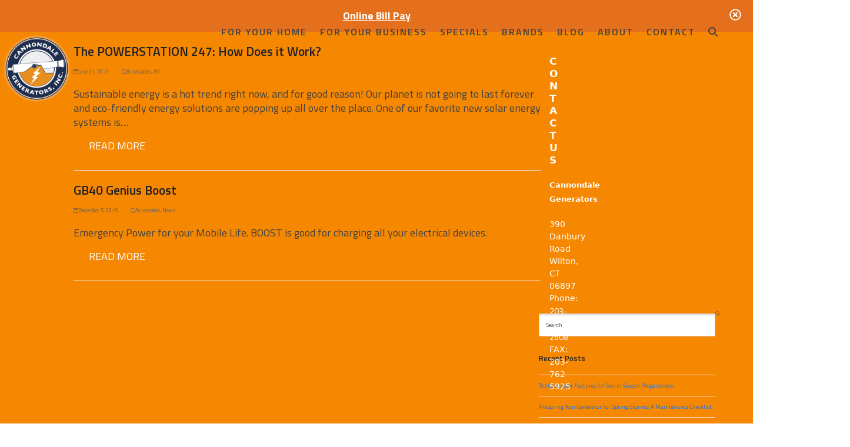

--- FILE ---
content_type: text/html; charset=UTF-8
request_url: https://cannondalegenerators.com/category/accessories/
body_size: 13107
content:
<!DOCTYPE html>
<html lang="en-US">
<head>
	<!-- Google tag (gtag.js) -->
	<script async src="https://www.googletagmanager.com/gtag/js?id=G-FZ9RC6R25C"></script>
	<script>
	  window.dataLayer = window.dataLayer || [];
	  function gtag(){dataLayer.push(arguments);}
	  gtag('js', new Date());

	  gtag('config', 'G-FZ9RC6R25C');
	</script>
<meta charset="UTF-8">
<link rel="profile" href="http://gmpg.org/xfn/11">
<script>
    dataLayer = [];
</script>
<!-- Google Tag Manager -->
<script>(function(w,d,s,l,i){w[l]=w[l]||[];w[l].push({'gtm.start':
new Date().getTime(),event:'gtm.js'});var f=d.getElementsByTagName(s)[0],
j=d.createElement(s),dl=l!='dataLayer'?'&l='+l:'';j.async=true;j.src=
'https://www.googletagmanager.com/gtm.js?id='+i+dl;f.parentNode.insertBefore(j,f);
})(window,document,'script','dataLayer','GTM-WGZVW87');</script>
<!-- End Google Tag Manager -->
<meta name="ahrefs-site-verification" content="8cab1aae8cae300e7627b49f523e582a37272d2c49b293bc61da2b976bed2de7">
<meta name="google-site-verification" content="RugiA8fnY6pXLjBLmBddfaEzfRBWqMpNkRm5fl88iyQ" />
<meta name='robots' content='index, follow, max-image-preview:large, max-snippet:-1, max-video-preview:-1' />
<meta name="viewport" content="width=device-width, initial-scale=1">

	<!-- This site is optimized with the Yoast SEO plugin v26.7 - https://yoast.com/wordpress/plugins/seo/ -->
	<title>Accessories Archives - Cannondale Generators</title>
	<link rel="canonical" href="https://cannondalegenerators.com/category/accessories/" />
	<meta property="og:locale" content="en_US" />
	<meta property="og:type" content="article" />
	<meta property="og:title" content="Accessories Archives - Cannondale Generators" />
	<meta property="og:url" content="https://cannondalegenerators.com/category/accessories/" />
	<meta property="og:site_name" content="Cannondale Generators" />
	<meta name="twitter:card" content="summary_large_image" />
	<script type="application/ld+json" class="yoast-schema-graph">{"@context":"https://schema.org","@graph":[{"@type":"CollectionPage","@id":"https://cannondalegenerators.com/category/accessories/","url":"https://cannondalegenerators.com/category/accessories/","name":"Accessories Archives - Cannondale Generators","isPartOf":{"@id":"https://cannondalegenerators.com/#website"},"primaryImageOfPage":{"@id":"https://cannondalegenerators.com/category/accessories/#primaryimage"},"image":{"@id":"https://cannondalegenerators.com/category/accessories/#primaryimage"},"thumbnailUrl":"","breadcrumb":{"@id":"https://cannondalegenerators.com/category/accessories/#breadcrumb"},"inLanguage":"en-US"},{"@type":"ImageObject","inLanguage":"en-US","@id":"https://cannondalegenerators.com/category/accessories/#primaryimage","url":"","contentUrl":""},{"@type":"BreadcrumbList","@id":"https://cannondalegenerators.com/category/accessories/#breadcrumb","itemListElement":[{"@type":"ListItem","position":1,"name":"Home","item":"https://cannondalegenerators.com/"},{"@type":"ListItem","position":2,"name":"Accessories"}]},{"@type":"WebSite","@id":"https://cannondalegenerators.com/#website","url":"https://cannondalegenerators.com/","name":"Cannondale Generators","description":"Power When You Need It","publisher":{"@id":"https://cannondalegenerators.com/#organization"},"potentialAction":[{"@type":"SearchAction","target":{"@type":"EntryPoint","urlTemplate":"https://cannondalegenerators.com/?s={search_term_string}"},"query-input":{"@type":"PropertyValueSpecification","valueRequired":true,"valueName":"search_term_string"}}],"inLanguage":"en-US"},{"@type":"Organization","@id":"https://cannondalegenerators.com/#organization","name":"Cannondale Generators","url":"https://cannondalegenerators.com/","logo":{"@type":"ImageObject","inLanguage":"en-US","@id":"https://cannondalegenerators.com/#/schema/logo/image/","url":"https://cannondalegenerators.com/wp-content/uploads/2018/12/cannondale-logo.png","contentUrl":"https://cannondalegenerators.com/wp-content/uploads/2018/12/cannondale-logo.png","width":320,"height":320,"caption":"Cannondale Generators"},"image":{"@id":"https://cannondalegenerators.com/#/schema/logo/image/"}}]}</script>
	<!-- / Yoast SEO plugin. -->


<link rel='dns-prefetch' href='//cdn.jsdelivr.net' />
<link rel='dns-prefetch' href='//www.google.com' />
<link href='//hb.wpmucdn.com' rel='preconnect' />
		<style>
			.lazyload,
			.lazyloading {
				max-width: 100%;
			}
		</style>
		<style id='wp-img-auto-sizes-contain-inline-css'>
img:is([sizes=auto i],[sizes^="auto," i]){contain-intrinsic-size:3000px 1500px}
/*# sourceURL=wp-img-auto-sizes-contain-inline-css */
</style>
<link rel='stylesheet' id='js_composer_front-css' href='https://cannondalegenerators.com/wp-content/plugins/js_composer/assets/css/js_composer.min.css' media='all' />
<link rel='stylesheet' id='roar-protect-css' href='https://cannondalegenerators.com/wp-content/plugins/roar-protect/public/css/roar-protect-public.css' media='all' />
<link rel='stylesheet' id='wpos-slick-style-css' href='https://cannondalegenerators.com/wp-content/plugins/timeline-and-history-slider/assets/css/slick.css' media='all' />
<link rel='stylesheet' id='tahs-public-style-css' href='https://cannondalegenerators.com/wp-content/plugins/timeline-and-history-slider/assets/css/slick-slider-style.css' media='all' />
<link rel='stylesheet' id='brb-public-main-css-css' href='https://cannondalegenerators.com/wp-content/plugins/business-reviews-bundle/assets/css/public-main.css' media='all' />
<link rel='stylesheet' id='parent-style-css' href='https://cannondalegenerators.com/wp-content/themes/Total/style.css' media='all' />
<link rel='stylesheet' id='wpex-style-css' href='https://cannondalegenerators.com/wp-content/themes/cgi-theme/style.css' media='all' />
<link rel='stylesheet' id='wpex-mobile-menu-breakpoint-max-css' href='https://cannondalegenerators.com/wp-content/themes/Total/assets/css/frontend/breakpoints/max.min.css' media='only screen and (max-width:959px)' />
<link rel='stylesheet' id='wpex-mobile-menu-breakpoint-min-css' href='https://cannondalegenerators.com/wp-content/themes/Total/assets/css/frontend/breakpoints/min.min.css' media='only screen and (min-width:960px)' />
<link rel='stylesheet' id='vcex-shortcodes-css' href='https://cannondalegenerators.com/wp-content/themes/Total/assets/css/frontend/vcex-shortcodes.min.css' media='all' />
<link rel='stylesheet' id='wpex-wpbakery-css' href='https://cannondalegenerators.com/wp-content/themes/Total/assets/css/frontend/wpbakery.min.css' media='all' />
<script src="https://cannondalegenerators.com/wp-includes/js/jquery/jquery.js" id="jquery-core-js"></script>
<script src="https://cannondalegenerators.com/wp-includes/js/jquery/jquery-migrate.js" id="jquery-migrate-js"></script>
<script src="https://cannondalegenerators.com/wp-content/plugins/roar-protect/public/js/roar-protect-public.js" id="roar-protect-js"></script>
<script src="https://cdn.jsdelivr.net/npm/js-cookie@rc/dist/js.cookie.min.js" id="js_cookie-js"></script>
<script src="https://cannondalegenerators.com/wp-content/plugins/roaroi-client/assets/js/roaroi-client-public.js" id="roaroi-client-js"></script>
<script id="brb-public-main-js-js-extra">
var brb_vars = {"ajaxurl":"https://cannondalegenerators.com/wp-admin/admin-ajax.php","gavatar":"https://cannondalegenerators.com/wp-content/plugins/business-reviews-bundle/assets/img/google_avatar.png"};
//# sourceURL=brb-public-main-js-js-extra
</script>
<script defer="defer" src="https://cannondalegenerators.com/wp-content/plugins/business-reviews-bundle/assets/js/public-main.js" id="brb-public-main-js-js"></script>
<script id="wpex-core-js-extra">
var wpex_theme_params = {"selectArrowIcon":"\u003Cspan class=\"wpex-select-arrow__icon wpex-icon--sm wpex-flex wpex-icon\" aria-hidden=\"true\"\u003E\u003Csvg viewBox=\"0 0 24 24\" xmlns=\"http://www.w3.org/2000/svg\"\u003E\u003Crect fill=\"none\" height=\"24\" width=\"24\"/\u003E\u003Cg transform=\"matrix(0, -1, 1, 0, -0.115, 23.885)\"\u003E\u003Cpolygon points=\"17.77,3.77 16,2 6,12 16,22 17.77,20.23 9.54,12\"/\u003E\u003C/g\u003E\u003C/svg\u003E\u003C/span\u003E","customSelects":".widget_categories form,.widget_archive select,.vcex-form-shortcode select","scrollToHash":"1","localScrollFindLinks":"1","localScrollHighlight":"1","localScrollUpdateHash":"1","scrollToHashTimeout":"500","localScrollTargets":"li.local-scroll a, a.local-scroll, .local-scroll-link, .local-scroll-link \u003E a,.sidr-class-local-scroll-link,li.sidr-class-local-scroll \u003E span \u003E a,li.sidr-class-local-scroll \u003E a","scrollToBehavior":"smooth","disable_vc_tta_animation":"1"};
//# sourceURL=wpex-core-js-extra
</script>
<script src="https://cannondalegenerators.com/wp-content/themes/Total/assets/js/frontend/core.min.js" id="wpex-core-js" defer data-wp-strategy="defer"></script>
<script id="wpex-inline-js-after">
!function(){const e=document.querySelector("html"),t=()=>{const t=window.innerWidth-document.documentElement.clientWidth;t&&e.style.setProperty("--wpex-scrollbar-width",`${t}px`)};t(),window.addEventListener("resize",(()=>{t()}))}();
//# sourceURL=wpex-inline-js-after
</script>
<script src="https://cannondalegenerators.com/wp-content/themes/Total/assets/js/frontend/search/overlay.min.js" id="wpex-search-overlay-js" defer data-wp-strategy="defer"></script>
<script id="wpex-mobile-menu-sidr-js-extra">
var wpex_mobile_menu_sidr_params = {"breakpoint":"959","i18n":{"openSubmenu":"Open submenu of %s","closeSubmenu":"Close submenu of %s"},"openSubmenuIcon":"\u003Cspan class=\"wpex-open-submenu__icon wpex-transition-transform wpex-duration-300 wpex-icon\" aria-hidden=\"true\"\u003E\u003Csvg xmlns=\"http://www.w3.org/2000/svg\" viewBox=\"0 0 448 512\"\u003E\u003Cpath d=\"M201.4 342.6c12.5 12.5 32.8 12.5 45.3 0l160-160c12.5-12.5 12.5-32.8 0-45.3s-32.8-12.5-45.3 0L224 274.7 86.6 137.4c-12.5-12.5-32.8-12.5-45.3 0s-12.5 32.8 0 45.3l160 160z\"/\u003E\u003C/svg\u003E\u003C/span\u003E","source":"#site-navigation, #mobile-menu-search","side":"right","dark_surface":"1","displace":"","aria_label":"Mobile menu","aria_label_close":"Close mobile menu","class":["wpex-mobile-menu"],"speed":"300"};
//# sourceURL=wpex-mobile-menu-sidr-js-extra
</script>
<script src="https://cannondalegenerators.com/wp-content/themes/Total/assets/js/frontend/mobile-menu/sidr.min.js" id="wpex-mobile-menu-sidr-js" defer data-wp-strategy="defer"></script>
<script></script>		<script>
			document.documentElement.className = document.documentElement.className.replace('no-js', 'js');
		</script>
				<style>
			.no-js img.lazyload {
				display: none;
			}

			figure.wp-block-image img.lazyloading {
				min-width: 150px;
			}

			.lazyload,
			.lazyloading {
				--smush-placeholder-width: 100px;
				--smush-placeholder-aspect-ratio: 1/1;
				width: var(--smush-image-width, var(--smush-placeholder-width)) !important;
				aspect-ratio: var(--smush-image-aspect-ratio, var(--smush-placeholder-aspect-ratio)) !important;
			}

						.lazyload, .lazyloading {
				opacity: 0;
			}

			.lazyloaded {
				opacity: 1;
				transition: opacity 400ms;
				transition-delay: 0ms;
			}

					</style>
		    <style>
        #barButton a {
            color: #000000 !important;
            background-color: #ffffff !important;
        }

        #barButton a:hover {
            color: #000000 !important;
            background-color: #f2c2c2 !important;
            text-decoration: none !important;
        }
    </style>
    <noscript><style>body:not(.content-full-screen) .wpex-vc-row-stretched[data-vc-full-width-init="false"]{visibility:visible;}</style></noscript>		<style id="wp-custom-css">
			@media only screen and (max-width:1024px){.vc_section{padding-left:20px !important;padding-right:20px !important;}#site-navigation a{font-size:14px;}.vcex-icon-box-one.vcex-icon-box-w-bg{padding-left:50px;}}.search-toggle-li{right:0%;}@media only screen and (min-width:1600px){.search-toggle-li{right:-60%;}}::selection,::-moz-selection{background-color:#1c1c1d !important;color:#FFF !important;}#field_15_12,#field_15_13,#field_15_14,#gfield_instruction_15_10,#gfield_instruction_15_15{display:none !important;}.wpb_text_column.wpb_content_element ul,.wpb_text_column.wpb_content_element ol,.wpb_text_column.wpb_content_element ul li,.wpb_text_column.wpb_content_element ol li{font-size:18px;line-height:24px;}#notificationBar #barMessage #barMessageP{font-size:18px !important;line-height:1;}#notificationBar #barMessage #barMessageA{color:#FFF;text-decoration:underline;font-weight:700;}#notificationBar #barMessage #barMessageA:active,#notificationBar #barMessage #barMessageA:visited{color:#FFF;text-decoration:underline;}#notificationBar #barMessage #barMessageA:hover,#notificationBar #barMessage #barMessageA:focus{color:#FFF;text-decoration:none;}#notificationBar #barExit{transform:translateY(-50%);}#notificationBar #barExit img{filter:invert(1);}.wpb_single_image .vc_figure .wpb_single_image_caption,.wpb_single_image .vc_figure .vc_figure-caption{font-size:15px;}#footer p,#footer-inner p,#footer p a,#footer-inner p a{font-size:13px;color:white;font-family:inherit;}@media screen and (min-width:1600px){#menu-item-147{display:block;}#menu-item-147 a{cursor:pointer;}#menu-item-147 a:hover{color:#f68701;}}		</style>
		<noscript><style> .wpb_animate_when_almost_visible { opacity: 1; }</style></noscript><style data-type="wpex-css" id="wpex-css">/*CUSTOMIZER STYLING*/::selection{background:#f68701;color:#ffffff;}::-moz-selection{background:#f68701;color:#ffffff;}:root{--wpex-hover-link-color:#f68701;--wpex-vc-column-inner-margin-bottom:40px;}#site-scroll-top:hover{background-color:#f68701;}:root,.site-boxed.wpex-responsive #wrap{--wpex-container-width:70%;}#footer{--wpex-surface-1:#f68701;background-color:#f68701;color:#ffffff;--wpex-heading-color:#ffffff;--wpex-text-2:#ffffff;--wpex-text-3:#ffffff;--wpex-text-4:#ffffff;--wpex-link-color:#ffffff;--wpex-hover-link-color:#ffffff;--wpex-hover-link-color:#efefef;}#footer-bottom{background-color:#f68701;color:#ffffff;--wpex-text-2:#ffffff;--wpex-text-3:#ffffff;--wpex-text-4:#ffffff;--wpex-link-color:#ffffff;--wpex-hover-link-color:#ffffff;}@media only screen and (min-width:960px){#site-logo .logo-img{max-width:125px;}}@media only screen and (max-width:767px){:root,.site-boxed.wpex-responsive #wrap{--wpex-container-width:95%;}}@media only screen and (min-width:960px) and (max-width:1280px){:root,.site-boxed.wpex-responsive #wrap{--wpex-container-width:90%;}}@media only screen and (min-width:768px) and (max-width:959px){:root,.site-boxed.wpex-responsive #wrap{--wpex-container-width:90%;}}@media only screen and (min-width:480px) and (max-width:767px){:root,.site-boxed.wpex-responsive #wrap{--wpex-container-width:95%;}}</style><!-- Start Favicon -->
<link rel="apple-touch-icon" sizes="57x57" href="/apple-icon-57x57.png">
<link rel="apple-touch-icon" sizes="60x60" href="/apple-icon-60x60.png">
<link rel="apple-touch-icon" sizes="72x72" href="/apple-icon-72x72.png">
<link rel="apple-touch-icon" sizes="76x76" href="/apple-icon-76x76.png">
<link rel="apple-touch-icon" sizes="114x114" href="/apple-icon-114x114.png">
<link rel="apple-touch-icon" sizes="120x120" href="/apple-icon-120x120.png">
<link rel="apple-touch-icon" sizes="144x144" href="/apple-icon-144x144.png">
<link rel="apple-touch-icon" sizes="152x152" href="/apple-icon-152x152.png">
<link rel="apple-touch-icon" sizes="180x180" href="/apple-icon-180x180.png">
<link rel="icon" type="image/png" sizes="192x192"  href="/android-icon-192x192.png">
<link rel="icon" type="image/png" sizes="32x32" href="/favicon-32x32.png">
<link rel="icon" type="image/png" sizes="96x96" href="/favicon-96x96.png">
<link rel="icon" type="image/png" sizes="16x16" href="/favicon-16x16.png">
<link rel="manifest" href="/manifest.json">
<meta name="msapplication-TileColor" content="#ffffff">
<meta name="msapplication-TileImage" content="/ms-icon-144x144.png">
<meta name="theme-color" content="#ffffff">
<!-- End Favicon -->
<style id='core-block-supports-inline-css'>
/**
 * Core styles: block-supports
 */

/*# sourceURL=core-block-supports-inline-css */
</style>
</head>

<body class="archive category category-accessories category-7 wp-custom-logo wp-embed-responsive wp-theme-Total wp-child-theme-cgi-theme roar-theme wpex-theme wpex-responsive no-composer wpex-has-primary-bottom-spacing site-full-width content-right-sidebar has-sidebar sidebar-widget-icons hasnt-overlay-header page-header-disabled has-mobile-menu wpex-mobile-toggle-menu-icon_buttons wpex-no-js wpb-js-composer js-comp-ver-8.4.1 vc_responsive">
	<!-- Conversion Pixel - 2642839_CT_Danbury_Cannondale Generator_CTR - DO NOT MODIFY -->
<script src="https://secure.adnxs.com/px?id=1499852&t=1" type="text/javascript"></script>
<!-- End of Conversion Pixel -->
<!-- Google Tag Manager (noscript) -->
<noscript><iframe data-src="https://www.googletagmanager.com/ns.html?id=GTM-WGZVW87"
height="0" width="0" style="display:none;visibility:hidden" src="[data-uri]" class="lazyload" data-load-mode="1"></iframe></noscript>
<!-- End Google Tag Manager (noscript) -->

				<div class="wpex-page-animation-wrap">
				<style>.wpex-page-animation-wrap::after{content:"";display:block;height:0;clear:both;visibility:hidden}.wpex-page-animation{position:relative;opacity:0;animation-fill-mode:both}.wpex-page-animation--complete,.wpex-page-animation--persisted{opacity:1}.wpex-page-animation__loading{position:fixed;top:50%;width:100%;height:100%;text-align:center;left:0;font-size:var(--wpex-page-animation-font-size, var(--wpex-text-3xl))}.wpex-page-animation__loading--hidden{opacity:0}.wpex-page-animation__loader,.wpex-page-animation__loader:after{width:var(--wpex-page-animation-loader-size, 40px);height:var(--wpex-page-animation-loader-size, 40px);position:fixed;top:50%;left:50%;margin-top:calc(-1 * (var(--wpex-page-animation-loader-size, 40px) / 2));margin-left:calc(-1 * (var(--wpex-page-animation-loader-size, 40px) / 2));border-radius:50%;z-index:2}.wpex-page-animation__loader{background-color:transparent;border-top:var(--wpex-page-animation-loader-width, 2px) solid var(--wpex-page-animation-loader-accent, var(--wpex-accent));border-right:var(--wpex-page-animation-loader-width, 2px) solid var(--wpex-page-animation-loader-accent, var(--wpex-accent));border-bottom:var(--wpex-page-animation-loader-width, 2px) solid var(--wpex-page-animation-loader-accent, var(--wpex-accent));border-left:var(--wpex-page-animation-loader-width, 2px) solid var(--wpex-page-animation-loader-color, var(--wpex-surface-3));transform:translateZ(0);animation-iteration-count:infinite;animation-timing-function:linear;animation-duration:var(--wpex-page-animation-loader-speed, 1.5s);animation-name:wpex-pa-loader-icon}@keyframes wpex-pa-loader-icon{0%{transform:rotate(0deg)}to{transform:rotate(1turn)}}#wrap .wpex-page-animation-wrap{position:relative}#wrap .wpex-page-animation__loading{position:absolute;top:calc(50vh - var(--wpex-header-height, 100px));height:auto}@keyframes wpex-pa-fade-in-up{0%{transform:translateY(500px);opacity:0}to{transform:translateY(0);opacity:1}}.wpex-page-animation--fade-in-up{animation-name:wpex-pa-fade-in-up}</style>
				<span class="wpex-page-animation__loading"><span class="wpex-page-animation__loader"></span></span>				<div class="wpex-page-animation">
		<span data-ls_id="#site_top" tabindex="-1"></span>
	<div id="outer-wrap" class="clr">

		
		<div id="wrap" class="clr">

			<div id="notificationBar" style="padding:10px;background-color:#e4701d;"><div style="display:flex;"><div id="barMessage"><p style="color:#ffffff;" id="barMessageP"><a target="_blank" id="barMessageA" href="https://pay.cannondalegenerators.com/">Online Bill Pay</a></p></div></div><div id="barExit"><a class="notification-exit" onclick="hideNotification()"><img width="20px" height="20px" data-src="https://cannondalegenerators.com/wp-content/uploads/2025/05/times-circle-regular.svg" src="[data-uri]" class="lazyload" style="--smush-placeholder-width: 20px; --smush-placeholder-aspect-ratio: 20/20;" /></a></div></div>	<header id="site-header" class="header-one header-full-width dyn-styles wpex-print-hidden wpex-relative wpex-clr">
				<div id="site-header-inner" class="header-one-inner header-padding container wpex-relative wpex-h-100 wpex-py-30 wpex-clr">
<div id="site-logo" class="site-branding header-one-logo logo-padding wpex-flex wpex-items-center wpex-float-left wpex-h-100">
	<div id="site-logo-inner" ><a id="site-logo-link" href="https://cannondalegenerators.com/" rel="home" class="main-logo"><img src="https://cannondalegenerators.com/wp-content/uploads/2018/12/cannondale-logo.png" alt="Cannondale Generators" class="logo-img wpex-h-auto wpex-max-w-100 wpex-align-middle" width="320" height="320" data-no-retina data-skip-lazy fetchpriority="high" srcset="https://cannondalegenerators.com/wp-content/uploads/2018/12/cannondale-logo.png 320w, https://cannondalegenerators.com/wp-content/uploads/2018/12/cannondale-logo-150x150.png 150w, https://cannondalegenerators.com/wp-content/uploads/2018/12/cannondale-logo-300x300.png 300w, https://cannondalegenerators.com/wp-content/uploads/2018/12/cannondale-logo-125x125.png 125w" sizes="(max-width: 320px) 100vw, 320px"></a></div>

</div>

<div id="site-navigation-wrap" class="navbar-style-one navbar-fixed-height navbar-allows-inner-bg navbar-fixed-line-height wpex-dropdowns-caret wpex-stretch-megamenus hide-at-mm-breakpoint wpex-clr wpex-print-hidden">
	<nav id="site-navigation" class="navigation main-navigation main-navigation-one wpex-clr" aria-label="Main menu"><ul id="menu-main-desktop-menu" class="main-navigation-ul dropdown-menu wpex-dropdown-menu wpex-dropdown-menu--onhover"><li id="menu-item-260" class="menu-item menu-item-type-post_type menu-item-object-page menu-item-has-children menu-item-260 dropdown"><a href="https://cannondalegenerators.com/home-generators/"><span class="link-inner">For Your Home</span></a>
<ul class="sub-menu">
	<li id="menu-item-296" class="menu-item menu-item-type-post_type menu-item-object-page menu-item-296"><a href="https://cannondalegenerators.com/home-generators/generator-installation/"><span class="link-inner">Install a Generator</span></a></li>
	<li id="menu-item-299" class="menu-item menu-item-type-post_type menu-item-object-page menu-item-299"><a href="https://cannondalegenerators.com/home-generators/home-generator-maintenance/"><span class="link-inner">Maintenance Plans</span></a></li>
	<li id="menu-item-298" class="menu-item menu-item-type-post_type menu-item-object-page menu-item-298"><a href="https://cannondalegenerators.com/home-generators/generator-repair-services/"><span class="link-inner">Generator Repair</span></a></li>
	<li id="menu-item-297" class="menu-item menu-item-type-post_type menu-item-object-page menu-item-297"><a href="https://cannondalegenerators.com/home-generators/generator-accessories/"><span class="link-inner">Remote Monitoring Accessories</span></a></li>
	<li id="menu-item-389" class="menu-item menu-item-type-post_type menu-item-object-page menu-item-389"><a href="https://cannondalegenerators.com/home-generators/home-generator-cost/"><span class="link-inner">How Much Does It Cost?</span></a></li>
</ul>
</li>
<li id="menu-item-261" class="menu-item menu-item-type-post_type menu-item-object-page menu-item-261"><a href="https://cannondalegenerators.com/commercial-generators/"><span class="link-inner">For Your Business</span></a></li>
<li id="menu-item-7205" class="menu-item menu-item-type-custom menu-item-object-custom menu-item-7205"><a href="/standby-generator-deals"><span class="link-inner">Specials</span></a></li>
<li id="menu-item-390" class="menu-item menu-item-type-post_type menu-item-object-page menu-item-has-children menu-item-390 dropdown"><a href="https://cannondalegenerators.com/best-generator-brands/"><span class="link-inner">Brands</span></a>
<ul class="sub-menu">
	<li id="menu-item-410" class="menu-item menu-item-type-post_type menu-item-object-page menu-item-410"><a href="https://cannondalegenerators.com/best-generator-brands/generac-dealers/"><span class="link-inner">Generac</span></a></li>
	<li id="menu-item-412" class="menu-item menu-item-type-post_type menu-item-object-page menu-item-412"><a href="https://cannondalegenerators.com/best-generator-brands/kohler-dealers/"><span class="link-inner">Kohler</span></a></li>
</ul>
</li>
<li id="menu-item-449" class="menu-item menu-item-type-post_type menu-item-object-page current_page_parent menu-item-449"><a href="https://cannondalegenerators.com/generator-information/"><span class="link-inner">Blog</span></a></li>
<li id="menu-item-140" class="menu-item menu-item-type-post_type menu-item-object-page menu-item-has-children menu-item-140 dropdown"><a href="https://cannondalegenerators.com/about-generator-company/"><span class="link-inner">About</span></a>
<ul class="sub-menu">
	<li id="menu-item-7251" class="menu-item menu-item-type-post_type menu-item-object-page menu-item-7251"><a href="https://cannondalegenerators.com/generator-faqs/"><span class="link-inner">FAQs</span></a></li>
	<li id="menu-item-7703" class="menu-item menu-item-type-custom menu-item-object-custom menu-item-7703"><a href="https://cannondalegenerators.com/generator-faqs/#cannondale-how-to-videos"><span class="link-inner">How To Videos</span></a></li>
	<li id="menu-item-7723" class="menu-item menu-item-type-custom menu-item-object-custom menu-item-7723"><a href="https://cannondalegenerators.com/generator-faqs/#say-hello-to-your-new-hurricane-preparation-guide"><span class="link-inner">Preparation Guide</span></a></li>
</ul>
</li>
<li id="menu-item-5583" class="mobile-only menu-item menu-item-type-post_type menu-item-object-page menu-item-5583"><a href="https://cannondalegenerators.com/standby-generator-deals/"><span class="link-inner">Current Specials</span></a></li>
<li id="menu-item-5584" class="mobile-only menu-item menu-item-type-post_type menu-item-object-page menu-item-5584"><a href="https://cannondalegenerators.com/service-request/"><span class="link-inner">Service Request</span></a></li>
<li id="menu-item-139" class="menu-item menu-item-type-post_type menu-item-object-page menu-item-has-children menu-item-139 dropdown"><a href="https://cannondalegenerators.com/generator-service-contact/"><span class="link-inner">Contact</span></a>
<ul class="sub-menu">
	<li id="menu-item-7841" class="menu-item menu-item-type-post_type menu-item-object-page menu-item-7841"><a href="https://cannondalegenerators.com/generator-service-contact-careers/"><span class="link-inner">Careers</span></a></li>
</ul>
</li>
<li id="menu-item-147" class="menu-item menu-item-type-custom menu-item-object-custom menu-item-147"><a href="tel:+12037622608"><span class="link-inner">203-762-2608</span></a></li>
<li class="search-toggle-li menu-item wpex-menu-extra no-icon-margin"><a href="#" class="site-search-toggle search-overlay-toggle" role="button" aria-expanded="false" aria-controls="wpex-searchform-overlay" aria-label="Search"><span class="link-inner"><span class="wpex-menu-search-text wpex-hidden">Search</span><span class="wpex-menu-search-icon wpex-icon" aria-hidden="true"><svg xmlns="http://www.w3.org/2000/svg" viewBox="0 0 512 512"><path d="M416 208c0 45.9-14.9 88.3-40 122.7L502.6 457.4c12.5 12.5 12.5 32.8 0 45.3s-32.8 12.5-45.3 0L330.7 376c-34.4 25.2-76.8 40-122.7 40C93.1 416 0 322.9 0 208S93.1 0 208 0S416 93.1 416 208zM208 352a144 144 0 1 0 0-288 144 144 0 1 0 0 288z"/></svg></span></span></a></li></ul></nav>
</div>


<div id="mobile-menu" class="wpex-mobile-menu-toggle show-at-mm-breakpoint wpex-flex wpex-items-center wpex-absolute wpex-top-50 -wpex-translate-y-50 wpex-right-0">
	<div class="wpex-inline-flex wpex-items-center"><a href="#" class="mobile-menu-toggle" role="button" aria-expanded="false"><span class="mobile-menu-toggle__icon wpex-flex"><span class="wpex-hamburger-icon wpex-hamburger-icon--inactive wpex-hamburger-icon--animate" aria-hidden="true"><span></span></span></span><span class="screen-reader-text" data-open-text>Open mobile menu</span><span class="screen-reader-text" data-open-text>Close mobile menu</span></a></div>
</div>

</div>
			</header>

			
			<main id="main" class="site-main clr">

				
<div id="content-wrap"  class="container wpex-clr">

	
	<div id="primary" class="content-area wpex-clr">

		
		<div id="content" class="site-content wpex-clr">

			
			
<div id="blog-entries" class="entries wpex-clr">
<article id="post-5030" class="blog-entry large-image-entry-style wpex-relative wpex-clr post-5030 post type-post status-publish format-standard has-post-thumbnail hentry category-accessories category-all entry has-media">

	
		<div class="blog-entry-inner entry-inner wpex-last-mb-0">
	<div class="blog-entry-media entry-media wpex-relative wpex-mb-20">

	<a href="https://cannondalegenerators.com/all/powerstation-247-work/" title="The POWERSTATION 247: How Does it Work?" class="blog-entry-media-link">
							</a>

	
</div>


<header class="blog-entry-header entry-header wpex-mb-15">
		<h2 class="blog-entry-title entry-title wpex-m-0 wpex-text-3xl"><a href="https://cannondalegenerators.com/all/powerstation-247-work/">The POWERSTATION 247: How Does it Work?</a></h2>
</header>
<ul class="blog-entry-meta entry-meta meta wpex-text-sm wpex-text-3 wpex-last-mr-0 wpex-mb-20">    <li class="meta-date"><span class="meta-icon wpex-icon" aria-hidden="true"><svg xmlns="http://www.w3.org/2000/svg" viewBox="0 0 448 512"><path d="M152 24c0-13.3-10.7-24-24-24s-24 10.7-24 24V64H64C28.7 64 0 92.7 0 128v16 48V448c0 35.3 28.7 64 64 64H384c35.3 0 64-28.7 64-64V192 144 128c0-35.3-28.7-64-64-64H344V24c0-13.3-10.7-24-24-24s-24 10.7-24 24V64H152V24zM48 192H400V448c0 8.8-7.2 16-16 16H64c-8.8 0-16-7.2-16-16V192z"/></svg></span><time class="updated" datetime="2017-06-21">June 21, 2017</time></li>
<li class="meta-category"><span class="meta-icon wpex-icon" aria-hidden="true"><svg xmlns="http://www.w3.org/2000/svg" viewBox="0 0 512 512"><path d="M0 96C0 60.7 28.7 32 64 32H196.1c19.1 0 37.4 7.6 50.9 21.1L289.9 96H448c35.3 0 64 28.7 64 64V416c0 35.3-28.7 64-64 64H64c-35.3 0-64-28.7-64-64V96zM64 80c-8.8 0-16 7.2-16 16V416c0 8.8 7.2 16 16 16H448c8.8 0 16-7.2 16-16V160c0-8.8-7.2-16-16-16H286.6c-10.6 0-20.8-4.2-28.3-11.7L213.1 87c-4.5-4.5-10.6-7-17-7H64z"/></svg></span><span><a class="term-7" href="https://cannondalegenerators.com/category/accessories/">Accessories</a>, <a class="term-1" href="https://cannondalegenerators.com/category/all/">All</a></span></li></ul>

<div class="blog-entry-excerpt entry-excerpt wpex-text-pretty wpex-my-20 wpex-last-mb-0 wpex-clr"><p>Sustainable energy is a hot trend right now, and for good reason! Our planet is not going to last forever and eco-friendly energy solutions are popping up all over the place. One of our favorite new solar energy systems is&hellip;</p></div>

<div class="blog-entry-readmore entry-readmore-wrap wpex-my-20 wpex-clr"><a href="https://cannondalegenerators.com/all/powerstation-247-work/" aria-label="Read more about The POWERSTATION 247: How Does it Work?" class="theme-button">Read more</a></div></div>

		<div class="entry-divider wpex-divider wpex-my-40"></div>
	
</article>

<article id="post-2972" class="blog-entry large-image-entry-style wpex-relative wpex-clr post-2972 post type-post status-publish format-standard has-post-thumbnail hentry category-accessories category-news entry has-media">

	
		<div class="blog-entry-inner entry-inner wpex-last-mb-0">
	<div class="blog-entry-media entry-media wpex-relative wpex-mb-20">

	<a href="https://cannondalegenerators.com/accessories/gb40-genius-boost/" title="GB40 Genius Boost" class="blog-entry-media-link">
							</a>

	
</div>


<header class="blog-entry-header entry-header wpex-mb-15">
		<h2 class="blog-entry-title entry-title wpex-m-0 wpex-text-3xl"><a href="https://cannondalegenerators.com/accessories/gb40-genius-boost/">GB40 Genius Boost</a></h2>
</header>
<ul class="blog-entry-meta entry-meta meta wpex-text-sm wpex-text-3 wpex-last-mr-0 wpex-mb-20">    <li class="meta-date"><span class="meta-icon wpex-icon" aria-hidden="true"><svg xmlns="http://www.w3.org/2000/svg" viewBox="0 0 448 512"><path d="M152 24c0-13.3-10.7-24-24-24s-24 10.7-24 24V64H64C28.7 64 0 92.7 0 128v16 48V448c0 35.3 28.7 64 64 64H384c35.3 0 64-28.7 64-64V192 144 128c0-35.3-28.7-64-64-64H344V24c0-13.3-10.7-24-24-24s-24 10.7-24 24V64H152V24zM48 192H400V448c0 8.8-7.2 16-16 16H64c-8.8 0-16-7.2-16-16V192z"/></svg></span><time class="updated" datetime="2015-12-05">December 5, 2015</time></li>
<li class="meta-category"><span class="meta-icon wpex-icon" aria-hidden="true"><svg xmlns="http://www.w3.org/2000/svg" viewBox="0 0 512 512"><path d="M0 96C0 60.7 28.7 32 64 32H196.1c19.1 0 37.4 7.6 50.9 21.1L289.9 96H448c35.3 0 64 28.7 64 64V416c0 35.3-28.7 64-64 64H64c-35.3 0-64-28.7-64-64V96zM64 80c-8.8 0-16 7.2-16 16V416c0 8.8 7.2 16 16 16H448c8.8 0 16-7.2 16-16V160c0-8.8-7.2-16-16-16H286.6c-10.6 0-20.8-4.2-28.3-11.7L213.1 87c-4.5-4.5-10.6-7-17-7H64z"/></svg></span><span><a class="term-7" href="https://cannondalegenerators.com/category/accessories/">Accessories</a>, <a class="term-9" href="https://cannondalegenerators.com/category/news/">News</a></span></li></ul>

<div class="blog-entry-excerpt entry-excerpt wpex-text-pretty wpex-my-20 wpex-last-mb-0 wpex-clr"><p>Emergency Power for your Mobile Life. BOOST is good for charging all your electrical devices.</p></div>

<div class="blog-entry-readmore entry-readmore-wrap wpex-my-20 wpex-clr"><a href="https://cannondalegenerators.com/accessories/gb40-genius-boost/" aria-label="Read more about GB40 Genius Boost" class="theme-button">Read more</a></div></div>

		<div class="entry-divider wpex-divider wpex-my-40"></div>
	
</article>

</div>
			
		</div>

	
	</div>

	
<aside id="sidebar" class="sidebar-primary sidebar-container wpex-print-hidden">

	
	<div id="sidebar-inner" class="sidebar-container-inner wpex-mb-40"><div id="search-2" class="sidebar-box widget widget_search wpex-mb-30 wpex-clr">
<form role="search" method="get" class="searchform searchform--classic" action="https://cannondalegenerators.com/">
	<label for="searchform-input-696ad2ade07e7" class="searchform-label screen-reader-text">Search</label>
	<input id="searchform-input-696ad2ade07e7" type="search" class="searchform-input" name="s" placeholder="Search" required>
			<button type="submit" class="searchform-submit" aria-label="Submit search"><span class="wpex-icon" aria-hidden="true"><svg xmlns="http://www.w3.org/2000/svg" viewBox="0 0 512 512"><path d="M416 208c0 45.9-14.9 88.3-40 122.7L502.6 457.4c12.5 12.5 12.5 32.8 0 45.3s-32.8 12.5-45.3 0L330.7 376c-34.4 25.2-76.8 40-122.7 40C93.1 416 0 322.9 0 208S93.1 0 208 0S416 93.1 416 208zM208 352a144 144 0 1 0 0-288 144 144 0 1 0 0 288z"/></svg></span></button>
</form>
</div>
		<div id="recent-posts-2" class="wpex-bordered-list sidebar-box widget widget_recent_entries wpex-mb-30 wpex-clr">
		<div class='widget-title wpex-heading wpex-text-lg wpex-mb-20'>Recent Posts</div>
		<ul>
											<li>
					<a href="https://cannondalegenerators.com/generators/top-generator-features-for-storm-season-preparedness/">Top Generator Features for Storm Season Preparedness</a>
									</li>
											<li>
					<a href="https://cannondalegenerators.com/generators/preparing-your-generator-for-spring-storms/">Preparing Your Generator for Spring Storms: A Maintenance Checklist</a>
									</li>
											<li>
					<a href="https://cannondalegenerators.com/commercial-generators/business-generator-installation-in-ct/">How Businesses Can Avoid Downtime with Commercial Generators</a>
									</li>
											<li>
					<a href="https://cannondalegenerators.com/home-generators/what-to-expect-during-a-home-backup-generator-installation/">What to Expect During a Home Backup Generator Installation</a>
									</li>
											<li>
					<a href="https://cannondalegenerators.com/portable-generators/is-your-backup-power-ready-for-winter/">Generator Maintenance Checklist: Is Your Backup Power Ready for Winter?</a>
									</li>
					</ul>

		</div><div id="categories-2" class="wpex-bordered-list sidebar-box widget widget_categories wpex-mb-30 wpex-clr"><div class='widget-title wpex-heading wpex-text-lg wpex-mb-20'>Categories</div>
			<ul>
					<li class="cat-item cat-item-7 current-cat"><a aria-current="page" href="https://cannondalegenerators.com/category/accessories/">Accessories</a>
</li>
	<li class="cat-item cat-item-1"><a href="https://cannondalegenerators.com/category/all/">All</a>
</li>
	<li class="cat-item cat-item-112"><a href="https://cannondalegenerators.com/category/commercial-generators/">Commercial Generators</a>
</li>
	<li class="cat-item cat-item-8"><a href="https://cannondalegenerators.com/category/generators/">Generators</a>
</li>
	<li class="cat-item cat-item-111"><a href="https://cannondalegenerators.com/category/home-generators/">Home Generators</a>
</li>
	<li class="cat-item cat-item-9"><a href="https://cannondalegenerators.com/category/news/">News</a>
</li>
	<li class="cat-item cat-item-110"><a href="https://cannondalegenerators.com/category/portable-generators/">Portable Generators</a>
</li>
			</ul>

			</div></div>

	
</aside>


</div>



<!-- mobile footer starts -->

<div class="mobile-footer-row">

	<a href="/home-generators/" title="residential" class="mobile-footer-link">
		<i class="fa fa-home"></i><span>Residential</span>
	</a>
	<a href="/commercial-generators/" title="commerical" class="mobile-footer-link">
		<i class="fa fa-building"></i><span>Commercial</span>
	</a>
	<a href="tel:+12037622608" title="Call" class="mobile-footer-link">
		<i class="fa fa-phone"></i><span>call</span>
	</a>
	<a href="/generator-service-contact/" title="contact" class="mobile-footer-link">
		<i class="fa fa-envelope"></i><span>CONTACT</span>
	</a>

</div> 

<!-- mobile footer ends -->


			


		</main><!-- #main-content -->

		
		


	
		<footer id="footer" class="site-footer wpex-surface-dark wpex-link-decoration-vars-none wpex-print-hidden">

			
			<div id="footer-inner" class="site-footer-inner container wpex-pt-40 wpex-clr">
<div id="footer-widgets" class="wpex-row wpex-clr gap-30">
		<div class="footer-box span_1_of_3 col col-1"><div id="custom_html-5" class="widget_text footer-widget widget wpex-pb-40 wpex-clr widget_custom_html"><div class="textwidget custom-html-widget"><h2>CONTACT US</h2>
<p><strong>Cannondale Generators</strong></p>
390 Danbury Road <br>
Wilton, CT  06897 <br>
Phone: <a href="tel:+12037622608">203-762-2608</a> <br>
FAX: 203-762-5925 <br>
<p></p>
<a href="https://buildfairfieldcounty.com/directory/#!biz/id/590898ad07ac80c769be68db" target="_blank"><img class="alignnone wp-image-4773 lazyload" data-src="https://cannondalegenerators.com/wp-content/uploads/2023/03/HBRA-Proud-Member-Logo.png" alt="logo-hbra-home-builders-fairfield-county" width="280" height="auto" src="[data-uri]" style="--smush-placeholder-width: 521px; --smush-placeholder-aspect-ratio: 521/211;" data-srcset="https://cannondalegenerators.com/wp-content/uploads/2023/03/HBRA-Proud-Member-Logo.png 521w, https://cannondalegenerators.com/wp-content/uploads/2023/03/HBRA-Proud-Member-Logo-300x121.png 300w" data-sizes="auto" data-original-sizes="(max-width: 280px) 100vw, 280px" />
</a>
<a href="https://www.bbb.org/connecticut/business-reviews/generators-electric/cannondale-generators-inc-in-wilton-ct-87007812" target="_blank"><img class="wp-image-4778 size-full alignnone lazyload" data-src="https://cannondalegenerators.com/wp-content/uploads/2019/03/logo-bbb-better-business-bureau-accredited-cannondale-generators.png" alt="logo-bbb-better-business-bureau-accredited-cannondale-generators" width="270" height="103" src="[data-uri]" style="--smush-placeholder-width: 270px; --smush-placeholder-aspect-ratio: 270/103;" /></a></div></div></div>

	
		<div class="footer-box span_1_of_3 col col-2"><div id="custom_html-6" class="widget_text footer-widget widget wpex-pb-40 wpex-clr widget_custom_html"><div class="textwidget custom-html-widget"><a href="https://cannondalegenerators.com/home-generators/"><h2>
	FOR YOUR HOME</h2></a>
<a href="https://cannondalegenerators.com/commercial-generators/"><h2> FOR YOUR BUSINESS</h2></a>
<a href="https://cannondalegenerators.com/best-generator-brands/"><h2>BRANDS</h2></a>
<a href="https://cannondalegenerators.com/about-generator-company/"><h2>ABOUT</h2></a>
<a href="https://cannondalegenerators.com/generator-faqs/"><h2>FAQs</h2></a>
<a href="https://cannondalegenerators.com/generator-information/"><h2>BLOG</h2></a>
<a href="https://cannondalegenerators.com/standby-generator-deals/"><h2>SPECIALS</h2></a>
<a href="https://cannondalegenerators.com/service-request/"><h2>SCHEDULE SERVICE</h2></a>
<a href="https://cannondalegenerators.com/generator-service-contact/"><h2>CONTACT</h2></a></div></div></div>

	
		<div class="footer-box span_1_of_3 col col-3"><div id="custom_html-7" class="widget_text footer-widget widget wpex-pb-40 wpex-clr widget_custom_html"><div class="textwidget custom-html-widget"><h2><a href="https://cannondalegenerators.com/areas-we-serve/" style="color:#FFF;">SERVICE AREAS</a></h2>
<p><strong>FAIRFIELD COUNTY, CT: <a href="https://cannondalegenerators.com/areas-we-serve/bethel/" style="color:#FFF;">Bethel</a>, <a href="https://cannondalegenerators.com/areas-we-serve/bridgeport/" style="color:#FFF;">Bridgeport</a>, <a href="https://cannondalegenerators.com/areas-we-serve/brookfield/" style="color:#FFF;">Brookfield</a>, <a href="https://cannondalegenerators.com/areas-we-serve/danbury-ct/" style="color:#FFF;">Danbury</a>, <a href="https://cannondalegenerators.com/areas-we-serve/darien/" style="color:#FFF;">Darien</a>, Easton, <a href="https://cannondalegenerators.com/areas-we-serve/fairfield/" style="color:#FFF;">
	Fairfield</a>, <a href="https://cannondalegenerators.com/areas-we-serve/greenwich-ct/" style="color:#FFF;">Greenwich</a>, <a href="https://cannondalegenerators.com/areas-we-serve/monroe/" style="color:#FFF;">Monroe</a>, <a href="https://cannondalegenerators.com/areas-we-serve/new-canaan/" style="color:#FFF;">New Canaan</a>, <a href="https://cannondalegenerators.com/areas-we-serve/new-fairfield/" style="color:#FFF;">New Fairfield</a>, <a href="https://cannondalegenerators.com/areas-we-serve/newtown/" style="color:#FFF;">Newtown,</a> <a href="https://cannondalegenerators.com/areas-we-serve/norwalk/" style="color:#FFF;">Norwalk</a>, <a href="https://cannondalegenerators.com/areas-we-serve/shelton/">Shelton</a>, Sherman, <a href="https://cannondalegenerators.com/areas-we-serve/stamford/">Stamford</a>, <a href="https://cannondalegenerators.com/areas-we-serve/stratford/" style="color:#FFF;">Stratford</a>, Redding, <a href="https://cannondalegenerators.com/areas-we-serve/ridgefield/" style="color:#FFF;">Ridgefield,</a> <a href="https://cannondalegenerators.com/areas-we-serve/trumbull/">Trumbull</a>, <a href="https://cannondalegenerators.com/areas-we-serve/weston/" style="color:#FFF;">Weston</a>, <a href="https://cannondalegenerators.com/areas-we-serve/westport/">Westport</a>, <a href="https://cannondalegenerators.com/areas-we-serve/wilton/" style="color:#FFF;">Wilton</a></strong></p>
<p><strong>WESTCHESTER COUNTY, NY: North Salem, Lewisboro, Pound Ridge, <a href="https://cannondalegenerators.com/areas-we-serve/somers/" style="color:#FFF;">
	Somers</a>, <a href="https://cannondalegenerators.com/areas-we-serve/bedford/" style="color:#FFF;">Bedford,</a> North Castle, Mount Kisco, Newcastle, Harrison, Ryebrook, <a href="https://cannondalegenerators.com/areas-we-serve/port-chester/" style="color:#FFF;">
	Port Chester</a>, <a href="https://cannondalegenerators.com/areas-we-serve/rye/" style="color:#FFF;">Rye,</a> <a href="https://cannondalegenerators.com/areas-we-serve/white-plains/" style="color:#FFF;">White Plains</a></strong></p></div></div></div>

	</div>
</div>

			
		</footer>

	




	<div id="footer-bottom" class="wpex-py-20 wpex-surface-dark wpex-bg-gray-900 wpex-text-center wpex-print-hidden">

		
		<div id="footer-bottom-inner" class="container"><div class="footer-bottom-flex wpex-flex wpex-flex-col wpex-gap-10">

<div id="copyright" class="wpex-last-mb-0">Copyright <a href="https://cannondalegenerators.com/">Cannondale Generators, LLC.</a> 2026 - All Rights Reserved</div>
</div></div>

		
	</div>



		
	</div><!-- #wrap -->

	
</div><!-- #outer-wrap -->


<a href="#top" id="site-scroll-top" class="wpex-z-popover wpex-flex wpex-items-center wpex-justify-center wpex-fixed wpex-rounded-full wpex-text-center wpex-box-content wpex-transition-all wpex-duration-200 wpex-bottom-0 wpex-right-0 wpex-mr-25 wpex-mb-25 wpex-no-underline wpex-print-hidden wpex-surface-2 wpex-text-4 wpex-hover-bg-accent wpex-invisible wpex-opacity-0"><span class="wpex-flex wpex-icon" aria-hidden="true"><svg xmlns="http://www.w3.org/2000/svg" viewBox="0 0 512 512"><path d="M233.4 105.4c12.5-12.5 32.8-12.5 45.3 0l192 192c12.5 12.5 12.5 32.8 0 45.3s-32.8 12.5-45.3 0L256 173.3 86.6 342.6c-12.5 12.5-32.8 12.5-45.3 0s-12.5-32.8 0-45.3l192-192z"/></svg></span><span class="screen-reader-text">Back To Top</span></a>


<div id="wpex-searchform-overlay" class="header-searchform-wrap wpex-fs-overlay wpex-fixed wpex-inset-0 wpex-z-modal wpex-duration-400 wpex-text-white wpex-invisible wpex-opacity-0">
	<button class="wpex-fs-overlay__close wpex-close wpex-unstyled-button wpex-block wpex-fixed wpex-top-0 wpex-right-0 wpex-mr-20 wpex-mt-20 wpex-text-base" aria-label="Close search"><span class="wpex-close__icon wpex-flex wpex-icon wpex-icon--xl" aria-hidden="true"><svg xmlns="http://www.w3.org/2000/svg" viewBox="0 0 24 24"><path d="M0 0h24v24H0V0z" fill="none"/><path d="M19 6.41L17.59 5 12 10.59 6.41 5 5 6.41 10.59 12 5 17.59 6.41 19 12 13.41 17.59 19 19 17.59 13.41 12 19 6.41z"/></svg></span></button>
	<div class="wpex-fs-overlay__inner wpex-inner wpex-scale wpex-relative wpex-top-50 wpex-max-w-100 wpex-mx-auto wpex-px-20 wpex-text-2xl">
				<div class="wpex-fs-overlay__title wpex-title wpex-hidden wpex-mb-15">Search</div>
		
<form role="search" method="get" class="searchform searchform--overlay wpex-relative" action="https://cannondalegenerators.com/" autocomplete="off">
	<label for="searchform-input-696ad2ade29fe" class="searchform-label screen-reader-text">Search</label>
	<input id="searchform-input-696ad2ade29fe" type="search" class="searchform-input wpex-unstyled-input wpex-relative wpex-flex wpex-w-100 wpex-outline-0 wpex-font-light wpex-text-left wpex-leading-normal wpex-py-15 wpex-pl-20 wpex-pr-50 wpex-leading-none" name="s" placeholder="Type then hit enter to search&hellip;" required>
			<button type="submit" class="searchform-submit wpex-unstyled-button wpex-absolute wpex-top-50 wpex-right-0 wpex-mr-25 -wpex-translate-y-50" aria-label="Submit search"><span class="wpex-icon" aria-hidden="true"><svg xmlns="http://www.w3.org/2000/svg" viewBox="0 0 512 512"><path d="M416 208c0 45.9-14.9 88.3-40 122.7L502.6 457.4c12.5 12.5 12.5 32.8 0 45.3s-32.8 12.5-45.3 0L330.7 376c-34.4 25.2-76.8 40-122.7 40C93.1 416 0 322.9 0 208S93.1 0 208 0S416 93.1 416 208zM208 352a144 144 0 1 0 0-288 144 144 0 1 0 0 288z"/></svg></span></button>
</form>
			</div>
</div>

<div id="mobile-menu-search" class="wpex-hidden">
	<form method="get" action="https://cannondalegenerators.com/" class="mobile-menu-searchform wpex-relative">
		<label for="mobile-menu-search-input" class="screen-reader-text">Search</label>
		<input id="mobile-menu-search-input" class="mobile-menu-searchform__input wpex-unstyled-input wpex-outline-0 wpex-w-100" type="search" name="s" autocomplete="off" placeholder="Search" required>
						<button type="submit" class="mobile-menu-searchform__submit searchform-submit wpex-unstyled-button wpex-block wpex-absolute wpex-top-50 wpex-text-right" aria-label="Submit search"><span class="wpex-icon" aria-hidden="true"><svg xmlns="http://www.w3.org/2000/svg" viewBox="0 0 512 512"><path d="M416 208c0 45.9-14.9 88.3-40 122.7L502.6 457.4c12.5 12.5 12.5 32.8 0 45.3s-32.8 12.5-45.3 0L330.7 376c-34.4 25.2-76.8 40-122.7 40C93.1 416 0 322.9 0 208S93.1 0 208 0S416 93.1 416 208zM208 352a144 144 0 1 0 0-288 144 144 0 1 0 0 288z"/></svg></span></button>
	</form>
</div>

<template id="wpex-template-sidr-mobile-menu-top">		<div class="wpex-mobile-menu__top wpex-p-20 wpex-gap-15 wpex-flex wpex-justify-between">
						<a href="#" role="button" class="wpex-mobile-menu__close wpex-inline-flex wpex-no-underline" aria-label="Close mobile menu"><span class="wpex-mobile-menu__close-icon wpex-flex wpex-icon wpex-icon--xl" aria-hidden="true"><svg xmlns="http://www.w3.org/2000/svg" viewBox="0 0 24 24"><path d="M0 0h24v24H0V0z" fill="none"/><path d="M19 6.41L17.59 5 12 10.59 6.41 5 5 6.41 10.59 12 5 17.59 6.41 19 12 13.41 17.59 19 19 17.59 13.41 12 19 6.41z"/></svg></span></a>
		</div>
		</template>

<div class="wpex-sidr-overlay wpex-fixed wpex-inset-0 wpex-hidden wpex-z-backdrop wpex-bg-backdrop"></div>
</div></div>


<script>
function hideNotification() {
  var x = document.getElementById("notificationBar");
    x.style.display = "none";
}
</script>

<script type="speculationrules">
{"prefetch":[{"source":"document","where":{"and":[{"href_matches":"/*"},{"not":{"href_matches":["/wp-*.php","/wp-admin/*","/wp-content/uploads/*","/wp-content/*","/wp-content/plugins/*","/wp-content/themes/cgi-theme/*","/wp-content/themes/Total/*","/*\\?(.+)"]}},{"not":{"selector_matches":"a[rel~=\"nofollow\"]"}},{"not":{"selector_matches":".no-prefetch, .no-prefetch a"}}]},"eagerness":"conservative"}]}
</script>
<script type="text/javascript" src="//cdn.callrail.com/companies/446711511/b238a75c6b94d47846b1/12/swap.js"></script> 
			<script type="text/javascript">
				var _paq = _paq || [];
								_paq.push(['trackPageView']);
								(function () {
					var u = "https://analytics2.wpmudev.com/";
					_paq.push(['setTrackerUrl', u + 'track/']);
					_paq.push(['setSiteId', '8136']);
					var d   = document, g = d.createElement('script'), s = d.getElementsByTagName('script')[0];
					g.type  = 'text/javascript';
					g.async = true;
					g.defer = true;
					g.src   = 'https://analytics.wpmucdn.com/matomo.js';
					s.parentNode.insertBefore(g, s);
				})();
			</script>
			<script id="wpex-page-animations-js-extra">
var wpex_page_animations_params = {"inDuration":"600","outDuration":"400","inClass":"fade-in-up","linkElement":"a:not([target=\"_blank\"]):not([href^=\"#\"]):not([href*=\"javascript\"]):not([href*=\".jpg\"]):not([href*=\".jpeg\"]):not([href*=\".gif\"]):not([href*=\".png\"]):not([href*=\".mov\"]):not([href*=\".swf\"]):not([href*=\".mp4\"]):not([href*=\".flv\"]):not([href*=\".avi\"]):not([href*=\".mp3\"]):not([href^=\"mailto:\"]):not([href*=\"?\"]):not([href*=\"#localscroll\"]):not([aria-controls]):not([data-ls_linkto]):not([role=\"button\"]):not([data-vcex-type]):not(.wpex-lightbox):not(.local-scroll-link):not(.local-scroll):not(.local-scroll a):not(.sidr-class-local-scroll a):not(.exclude-from-page-animation):not(.wcmenucart):not(.about_paypal):not(.wpex-lightbox-gallery):not(.wpb_single_image.wpex-lightbox a.vc_single_image-wrapper):not(.wpex-dropdown-menu--onclick .menu-item-has-children \u003E a):not(#sidebar .widget_nav_menu .menu-item-has-children \u003E a):not(li.sidr-class-menu-item-has-children \u003E a):not(.full-screen-overlay-nav-menu .menu-item-has-children \u003E a)"};
//# sourceURL=wpex-page-animations-js-extra
</script>
<script src="https://cannondalegenerators.com/wp-content/themes/Total/assets/js/frontend/page-animations.min.js" id="wpex-page-animations-js"></script>
<script src="https://cannondalegenerators.com/wp-content/themes/cgi-theme/ui/js/scripts.js" id="custom-script-js"></script>
<script id="gforms_recaptcha_recaptcha-js-extra">
var gforms_recaptcha_recaptcha_strings = {"nonce":"cb67068e90","disconnect":"Disconnecting","change_connection_type":"Resetting","spinner":"https://cannondalegenerators.com/wp-content/plugins/gravityforms/images/spinner.svg","connection_type":"classic","disable_badge":"1","change_connection_type_title":"Change Connection Type","change_connection_type_message":"Changing the connection type will delete your current settings.  Do you want to proceed?","disconnect_title":"Disconnect","disconnect_message":"Disconnecting from reCAPTCHA will delete your current settings.  Do you want to proceed?","site_key":"6LfhkkErAAAAABSRu6VFNhwnSCjyx_a9xjzcAwrM"};
//# sourceURL=gforms_recaptcha_recaptcha-js-extra
</script>
<script src="https://www.google.com/recaptcha/api.js?render=6LfhkkErAAAAABSRu6VFNhwnSCjyx_a9xjzcAwrM&amp;ver=2.1.0" id="gforms_recaptcha_recaptcha-js" defer data-wp-strategy="defer"></script>
<script src="https://cannondalegenerators.com/wp-content/plugins/gravityformsrecaptcha/js/frontend.js" id="gforms_recaptcha_frontend-js" defer data-wp-strategy="defer"></script>
<script id="smush-lazy-load-js-before">
var smushLazyLoadOptions = {"autoResizingEnabled":true,"autoResizeOptions":{"precision":5,"skipAutoWidth":true}};
//# sourceURL=smush-lazy-load-js-before
</script>
<script src="https://cannondalegenerators.com/wp-content/plugins/wp-smush-pro/app/assets/js/smush-lazy-load.min.js" id="smush-lazy-load-js"></script>
<script></script>
<!-- Card Form -->
<script src="https://tokenization.mysfsgateway.com/tokenization/v0.2"></script>
<script async type="text/javascript">
	jQuery(document).ready(function () {
		const chargeButton = document.querySelector('#gform_submit_button_15');
		const tokenizationSourceKey = 'pk_7qg83wjESvqsXFzQXAnB9HCJFelJv';
        const hostedTokenization = new window.HostedTokenization(tokenizationSourceKey);
		const cardForm = hostedTokenization.create('card-form');
		const errorMessageEl = document.querySelector('.error_msg');
		const maskedCardEl = document.querySelector('.masked-card input');
		const maskedCvv2El = document.querySelector('.masked-cvv2 input');

		cardForm.mount('#cardForm');
		cardForm.on('input', _onEvent);
		cardForm.on('change', _onEvent);
		
		cardForm.setStyles({
                  card: 'margin-top:25px;padding: 11px 11px !important;letter-spacing: normal;background: rgba(112, 112, 112, .2);border: rgba(122, 112, 112, .3) solid 1px;border-radius: 2px;box-shadow: inset 0 3px rgba(112, 112, 112, 0.1), inset 0 1px rgba(112, 112, 112, 0.1);',
			expiryMonth: 'margin-top:25px;padding: 11px 11px !important;letter-spacing: normal;background: rgba(112, 112, 112, .2);border: rgba(122, 112, 112, .3) solid 1px;border-radius: 2px;box-shadow: inset 0 3px rgba(112, 112, 112, 0.1), inset 0 1px rgba(112, 112, 112, 0.1);',
			expirySeparator: 'display:none;',
			expiryYear: 'margin-top:25px;padding: 11px 11px !important;letter-spacing: normal;background: rgba(112, 112, 112, .2);border: rgba(122, 112, 112, .3) solid 1px;border-radius: 2px;box-shadow: inset 0 3px rgba(112, 112, 112, 0.1), inset 0 1px rgba(112, 112, 112, 0.1);',
			      cvv2: 'margin-top:25px;padding: 11px 11px !important;letter-spacing: normal;background: rgba(112, 112, 112, .2);border: rgba(122, 112, 112, .3) solid 1px;border-radius: 2px;box-shadow: inset 0 3px rgba(112, 112, 112, 0.1), inset 0 1px rgba(112, 112, 112, 0.1);',
                });
		
		function _onEvent(event) {
			if ( event.error ) {
				errorMessageEl.innerText = event.error;	
			}
			
        //maskedCardEl.value = (event.result && event.result.maskedCard) || '';
        //maskedCvv2El.value = (event.result && event.result.maskedCvv2) || '';
			
      }
		 jQuery('#input_15_1_3').on('input', function() {
			jQuery('.first_name_field').text(jQuery('#input_15_1_3').val());
		  });
		jQuery('#input_15_1_6').on('input', function() {
			jQuery('.last_name_field').text(jQuery('#input_15_1_6').val());
		  });
		jQuery('#input_15_2').on('input', function() {
			jQuery('.email_field').text(jQuery('#input_15_2').val());
		  });
		jQuery('#input_15_5').on('input', function() {
			jQuery('.identifier_field').text(jQuery('#input_15_5').val());
		  });
		jQuery('#input_15_4').on('input', function() {
			jQuery('.customer_id_field').text(jQuery('#input_15_4').val());
		  });
		jQuery('#input_14_10').on('input', function() {
			jQuery('.amount_field').text(jQuery('#input_14_10').val());
		  });

		
		chargeButton.addEventListener('click', onChargeClick);
		
		async function onChargeClick(event) {
			
			
			const form = document.querySelector('#gform_15');
			event.preventDefault();
			//console.log('submit pressed');
			const result = await cardForm.getNonceToken();
			console.log(result);
			//gform.doAction('gform_post_render', 14, 13, result.nonce);
				//gform.doAction('gform_post_render', 14, 12, '25');
				//gform.doAction('gform_post_render', 14, 11, '12');
			if ( result.nonce ) {
				
				//jQuery('#input_14_13').text(result.nonce);
				
				var formId = 15;
				//form.submit();
				//e.preventDefault();

    // Populate the field with the desired value
    jQuery('#input_' + formId + '_14' ).val(result.nonce);
	jQuery('#input_' + formId + '_13' ).val(result.expiryYear);
	jQuery('#input_' + formId + '_12' ).val(result.expiryMonth);

    // Submit the form programmatically
    jQuery('#gform_' + formId).submit();
				
			} 
              
        }
		
	});
	
	
</script>
<!-- End Card form -->

</body>
</html>

--- FILE ---
content_type: text/html; charset=utf-8
request_url: https://www.google.com/recaptcha/api2/anchor?ar=1&k=6LfhkkErAAAAABSRu6VFNhwnSCjyx_a9xjzcAwrM&co=aHR0cHM6Ly9jYW5ub25kYWxlZ2VuZXJhdG9ycy5jb206NDQz&hl=en&v=PoyoqOPhxBO7pBk68S4YbpHZ&size=invisible&anchor-ms=20000&execute-ms=30000&cb=jz92dcw2i71p
body_size: 48589
content:
<!DOCTYPE HTML><html dir="ltr" lang="en"><head><meta http-equiv="Content-Type" content="text/html; charset=UTF-8">
<meta http-equiv="X-UA-Compatible" content="IE=edge">
<title>reCAPTCHA</title>
<style type="text/css">
/* cyrillic-ext */
@font-face {
  font-family: 'Roboto';
  font-style: normal;
  font-weight: 400;
  font-stretch: 100%;
  src: url(//fonts.gstatic.com/s/roboto/v48/KFO7CnqEu92Fr1ME7kSn66aGLdTylUAMa3GUBHMdazTgWw.woff2) format('woff2');
  unicode-range: U+0460-052F, U+1C80-1C8A, U+20B4, U+2DE0-2DFF, U+A640-A69F, U+FE2E-FE2F;
}
/* cyrillic */
@font-face {
  font-family: 'Roboto';
  font-style: normal;
  font-weight: 400;
  font-stretch: 100%;
  src: url(//fonts.gstatic.com/s/roboto/v48/KFO7CnqEu92Fr1ME7kSn66aGLdTylUAMa3iUBHMdazTgWw.woff2) format('woff2');
  unicode-range: U+0301, U+0400-045F, U+0490-0491, U+04B0-04B1, U+2116;
}
/* greek-ext */
@font-face {
  font-family: 'Roboto';
  font-style: normal;
  font-weight: 400;
  font-stretch: 100%;
  src: url(//fonts.gstatic.com/s/roboto/v48/KFO7CnqEu92Fr1ME7kSn66aGLdTylUAMa3CUBHMdazTgWw.woff2) format('woff2');
  unicode-range: U+1F00-1FFF;
}
/* greek */
@font-face {
  font-family: 'Roboto';
  font-style: normal;
  font-weight: 400;
  font-stretch: 100%;
  src: url(//fonts.gstatic.com/s/roboto/v48/KFO7CnqEu92Fr1ME7kSn66aGLdTylUAMa3-UBHMdazTgWw.woff2) format('woff2');
  unicode-range: U+0370-0377, U+037A-037F, U+0384-038A, U+038C, U+038E-03A1, U+03A3-03FF;
}
/* math */
@font-face {
  font-family: 'Roboto';
  font-style: normal;
  font-weight: 400;
  font-stretch: 100%;
  src: url(//fonts.gstatic.com/s/roboto/v48/KFO7CnqEu92Fr1ME7kSn66aGLdTylUAMawCUBHMdazTgWw.woff2) format('woff2');
  unicode-range: U+0302-0303, U+0305, U+0307-0308, U+0310, U+0312, U+0315, U+031A, U+0326-0327, U+032C, U+032F-0330, U+0332-0333, U+0338, U+033A, U+0346, U+034D, U+0391-03A1, U+03A3-03A9, U+03B1-03C9, U+03D1, U+03D5-03D6, U+03F0-03F1, U+03F4-03F5, U+2016-2017, U+2034-2038, U+203C, U+2040, U+2043, U+2047, U+2050, U+2057, U+205F, U+2070-2071, U+2074-208E, U+2090-209C, U+20D0-20DC, U+20E1, U+20E5-20EF, U+2100-2112, U+2114-2115, U+2117-2121, U+2123-214F, U+2190, U+2192, U+2194-21AE, U+21B0-21E5, U+21F1-21F2, U+21F4-2211, U+2213-2214, U+2216-22FF, U+2308-230B, U+2310, U+2319, U+231C-2321, U+2336-237A, U+237C, U+2395, U+239B-23B7, U+23D0, U+23DC-23E1, U+2474-2475, U+25AF, U+25B3, U+25B7, U+25BD, U+25C1, U+25CA, U+25CC, U+25FB, U+266D-266F, U+27C0-27FF, U+2900-2AFF, U+2B0E-2B11, U+2B30-2B4C, U+2BFE, U+3030, U+FF5B, U+FF5D, U+1D400-1D7FF, U+1EE00-1EEFF;
}
/* symbols */
@font-face {
  font-family: 'Roboto';
  font-style: normal;
  font-weight: 400;
  font-stretch: 100%;
  src: url(//fonts.gstatic.com/s/roboto/v48/KFO7CnqEu92Fr1ME7kSn66aGLdTylUAMaxKUBHMdazTgWw.woff2) format('woff2');
  unicode-range: U+0001-000C, U+000E-001F, U+007F-009F, U+20DD-20E0, U+20E2-20E4, U+2150-218F, U+2190, U+2192, U+2194-2199, U+21AF, U+21E6-21F0, U+21F3, U+2218-2219, U+2299, U+22C4-22C6, U+2300-243F, U+2440-244A, U+2460-24FF, U+25A0-27BF, U+2800-28FF, U+2921-2922, U+2981, U+29BF, U+29EB, U+2B00-2BFF, U+4DC0-4DFF, U+FFF9-FFFB, U+10140-1018E, U+10190-1019C, U+101A0, U+101D0-101FD, U+102E0-102FB, U+10E60-10E7E, U+1D2C0-1D2D3, U+1D2E0-1D37F, U+1F000-1F0FF, U+1F100-1F1AD, U+1F1E6-1F1FF, U+1F30D-1F30F, U+1F315, U+1F31C, U+1F31E, U+1F320-1F32C, U+1F336, U+1F378, U+1F37D, U+1F382, U+1F393-1F39F, U+1F3A7-1F3A8, U+1F3AC-1F3AF, U+1F3C2, U+1F3C4-1F3C6, U+1F3CA-1F3CE, U+1F3D4-1F3E0, U+1F3ED, U+1F3F1-1F3F3, U+1F3F5-1F3F7, U+1F408, U+1F415, U+1F41F, U+1F426, U+1F43F, U+1F441-1F442, U+1F444, U+1F446-1F449, U+1F44C-1F44E, U+1F453, U+1F46A, U+1F47D, U+1F4A3, U+1F4B0, U+1F4B3, U+1F4B9, U+1F4BB, U+1F4BF, U+1F4C8-1F4CB, U+1F4D6, U+1F4DA, U+1F4DF, U+1F4E3-1F4E6, U+1F4EA-1F4ED, U+1F4F7, U+1F4F9-1F4FB, U+1F4FD-1F4FE, U+1F503, U+1F507-1F50B, U+1F50D, U+1F512-1F513, U+1F53E-1F54A, U+1F54F-1F5FA, U+1F610, U+1F650-1F67F, U+1F687, U+1F68D, U+1F691, U+1F694, U+1F698, U+1F6AD, U+1F6B2, U+1F6B9-1F6BA, U+1F6BC, U+1F6C6-1F6CF, U+1F6D3-1F6D7, U+1F6E0-1F6EA, U+1F6F0-1F6F3, U+1F6F7-1F6FC, U+1F700-1F7FF, U+1F800-1F80B, U+1F810-1F847, U+1F850-1F859, U+1F860-1F887, U+1F890-1F8AD, U+1F8B0-1F8BB, U+1F8C0-1F8C1, U+1F900-1F90B, U+1F93B, U+1F946, U+1F984, U+1F996, U+1F9E9, U+1FA00-1FA6F, U+1FA70-1FA7C, U+1FA80-1FA89, U+1FA8F-1FAC6, U+1FACE-1FADC, U+1FADF-1FAE9, U+1FAF0-1FAF8, U+1FB00-1FBFF;
}
/* vietnamese */
@font-face {
  font-family: 'Roboto';
  font-style: normal;
  font-weight: 400;
  font-stretch: 100%;
  src: url(//fonts.gstatic.com/s/roboto/v48/KFO7CnqEu92Fr1ME7kSn66aGLdTylUAMa3OUBHMdazTgWw.woff2) format('woff2');
  unicode-range: U+0102-0103, U+0110-0111, U+0128-0129, U+0168-0169, U+01A0-01A1, U+01AF-01B0, U+0300-0301, U+0303-0304, U+0308-0309, U+0323, U+0329, U+1EA0-1EF9, U+20AB;
}
/* latin-ext */
@font-face {
  font-family: 'Roboto';
  font-style: normal;
  font-weight: 400;
  font-stretch: 100%;
  src: url(//fonts.gstatic.com/s/roboto/v48/KFO7CnqEu92Fr1ME7kSn66aGLdTylUAMa3KUBHMdazTgWw.woff2) format('woff2');
  unicode-range: U+0100-02BA, U+02BD-02C5, U+02C7-02CC, U+02CE-02D7, U+02DD-02FF, U+0304, U+0308, U+0329, U+1D00-1DBF, U+1E00-1E9F, U+1EF2-1EFF, U+2020, U+20A0-20AB, U+20AD-20C0, U+2113, U+2C60-2C7F, U+A720-A7FF;
}
/* latin */
@font-face {
  font-family: 'Roboto';
  font-style: normal;
  font-weight: 400;
  font-stretch: 100%;
  src: url(//fonts.gstatic.com/s/roboto/v48/KFO7CnqEu92Fr1ME7kSn66aGLdTylUAMa3yUBHMdazQ.woff2) format('woff2');
  unicode-range: U+0000-00FF, U+0131, U+0152-0153, U+02BB-02BC, U+02C6, U+02DA, U+02DC, U+0304, U+0308, U+0329, U+2000-206F, U+20AC, U+2122, U+2191, U+2193, U+2212, U+2215, U+FEFF, U+FFFD;
}
/* cyrillic-ext */
@font-face {
  font-family: 'Roboto';
  font-style: normal;
  font-weight: 500;
  font-stretch: 100%;
  src: url(//fonts.gstatic.com/s/roboto/v48/KFO7CnqEu92Fr1ME7kSn66aGLdTylUAMa3GUBHMdazTgWw.woff2) format('woff2');
  unicode-range: U+0460-052F, U+1C80-1C8A, U+20B4, U+2DE0-2DFF, U+A640-A69F, U+FE2E-FE2F;
}
/* cyrillic */
@font-face {
  font-family: 'Roboto';
  font-style: normal;
  font-weight: 500;
  font-stretch: 100%;
  src: url(//fonts.gstatic.com/s/roboto/v48/KFO7CnqEu92Fr1ME7kSn66aGLdTylUAMa3iUBHMdazTgWw.woff2) format('woff2');
  unicode-range: U+0301, U+0400-045F, U+0490-0491, U+04B0-04B1, U+2116;
}
/* greek-ext */
@font-face {
  font-family: 'Roboto';
  font-style: normal;
  font-weight: 500;
  font-stretch: 100%;
  src: url(//fonts.gstatic.com/s/roboto/v48/KFO7CnqEu92Fr1ME7kSn66aGLdTylUAMa3CUBHMdazTgWw.woff2) format('woff2');
  unicode-range: U+1F00-1FFF;
}
/* greek */
@font-face {
  font-family: 'Roboto';
  font-style: normal;
  font-weight: 500;
  font-stretch: 100%;
  src: url(//fonts.gstatic.com/s/roboto/v48/KFO7CnqEu92Fr1ME7kSn66aGLdTylUAMa3-UBHMdazTgWw.woff2) format('woff2');
  unicode-range: U+0370-0377, U+037A-037F, U+0384-038A, U+038C, U+038E-03A1, U+03A3-03FF;
}
/* math */
@font-face {
  font-family: 'Roboto';
  font-style: normal;
  font-weight: 500;
  font-stretch: 100%;
  src: url(//fonts.gstatic.com/s/roboto/v48/KFO7CnqEu92Fr1ME7kSn66aGLdTylUAMawCUBHMdazTgWw.woff2) format('woff2');
  unicode-range: U+0302-0303, U+0305, U+0307-0308, U+0310, U+0312, U+0315, U+031A, U+0326-0327, U+032C, U+032F-0330, U+0332-0333, U+0338, U+033A, U+0346, U+034D, U+0391-03A1, U+03A3-03A9, U+03B1-03C9, U+03D1, U+03D5-03D6, U+03F0-03F1, U+03F4-03F5, U+2016-2017, U+2034-2038, U+203C, U+2040, U+2043, U+2047, U+2050, U+2057, U+205F, U+2070-2071, U+2074-208E, U+2090-209C, U+20D0-20DC, U+20E1, U+20E5-20EF, U+2100-2112, U+2114-2115, U+2117-2121, U+2123-214F, U+2190, U+2192, U+2194-21AE, U+21B0-21E5, U+21F1-21F2, U+21F4-2211, U+2213-2214, U+2216-22FF, U+2308-230B, U+2310, U+2319, U+231C-2321, U+2336-237A, U+237C, U+2395, U+239B-23B7, U+23D0, U+23DC-23E1, U+2474-2475, U+25AF, U+25B3, U+25B7, U+25BD, U+25C1, U+25CA, U+25CC, U+25FB, U+266D-266F, U+27C0-27FF, U+2900-2AFF, U+2B0E-2B11, U+2B30-2B4C, U+2BFE, U+3030, U+FF5B, U+FF5D, U+1D400-1D7FF, U+1EE00-1EEFF;
}
/* symbols */
@font-face {
  font-family: 'Roboto';
  font-style: normal;
  font-weight: 500;
  font-stretch: 100%;
  src: url(//fonts.gstatic.com/s/roboto/v48/KFO7CnqEu92Fr1ME7kSn66aGLdTylUAMaxKUBHMdazTgWw.woff2) format('woff2');
  unicode-range: U+0001-000C, U+000E-001F, U+007F-009F, U+20DD-20E0, U+20E2-20E4, U+2150-218F, U+2190, U+2192, U+2194-2199, U+21AF, U+21E6-21F0, U+21F3, U+2218-2219, U+2299, U+22C4-22C6, U+2300-243F, U+2440-244A, U+2460-24FF, U+25A0-27BF, U+2800-28FF, U+2921-2922, U+2981, U+29BF, U+29EB, U+2B00-2BFF, U+4DC0-4DFF, U+FFF9-FFFB, U+10140-1018E, U+10190-1019C, U+101A0, U+101D0-101FD, U+102E0-102FB, U+10E60-10E7E, U+1D2C0-1D2D3, U+1D2E0-1D37F, U+1F000-1F0FF, U+1F100-1F1AD, U+1F1E6-1F1FF, U+1F30D-1F30F, U+1F315, U+1F31C, U+1F31E, U+1F320-1F32C, U+1F336, U+1F378, U+1F37D, U+1F382, U+1F393-1F39F, U+1F3A7-1F3A8, U+1F3AC-1F3AF, U+1F3C2, U+1F3C4-1F3C6, U+1F3CA-1F3CE, U+1F3D4-1F3E0, U+1F3ED, U+1F3F1-1F3F3, U+1F3F5-1F3F7, U+1F408, U+1F415, U+1F41F, U+1F426, U+1F43F, U+1F441-1F442, U+1F444, U+1F446-1F449, U+1F44C-1F44E, U+1F453, U+1F46A, U+1F47D, U+1F4A3, U+1F4B0, U+1F4B3, U+1F4B9, U+1F4BB, U+1F4BF, U+1F4C8-1F4CB, U+1F4D6, U+1F4DA, U+1F4DF, U+1F4E3-1F4E6, U+1F4EA-1F4ED, U+1F4F7, U+1F4F9-1F4FB, U+1F4FD-1F4FE, U+1F503, U+1F507-1F50B, U+1F50D, U+1F512-1F513, U+1F53E-1F54A, U+1F54F-1F5FA, U+1F610, U+1F650-1F67F, U+1F687, U+1F68D, U+1F691, U+1F694, U+1F698, U+1F6AD, U+1F6B2, U+1F6B9-1F6BA, U+1F6BC, U+1F6C6-1F6CF, U+1F6D3-1F6D7, U+1F6E0-1F6EA, U+1F6F0-1F6F3, U+1F6F7-1F6FC, U+1F700-1F7FF, U+1F800-1F80B, U+1F810-1F847, U+1F850-1F859, U+1F860-1F887, U+1F890-1F8AD, U+1F8B0-1F8BB, U+1F8C0-1F8C1, U+1F900-1F90B, U+1F93B, U+1F946, U+1F984, U+1F996, U+1F9E9, U+1FA00-1FA6F, U+1FA70-1FA7C, U+1FA80-1FA89, U+1FA8F-1FAC6, U+1FACE-1FADC, U+1FADF-1FAE9, U+1FAF0-1FAF8, U+1FB00-1FBFF;
}
/* vietnamese */
@font-face {
  font-family: 'Roboto';
  font-style: normal;
  font-weight: 500;
  font-stretch: 100%;
  src: url(//fonts.gstatic.com/s/roboto/v48/KFO7CnqEu92Fr1ME7kSn66aGLdTylUAMa3OUBHMdazTgWw.woff2) format('woff2');
  unicode-range: U+0102-0103, U+0110-0111, U+0128-0129, U+0168-0169, U+01A0-01A1, U+01AF-01B0, U+0300-0301, U+0303-0304, U+0308-0309, U+0323, U+0329, U+1EA0-1EF9, U+20AB;
}
/* latin-ext */
@font-face {
  font-family: 'Roboto';
  font-style: normal;
  font-weight: 500;
  font-stretch: 100%;
  src: url(//fonts.gstatic.com/s/roboto/v48/KFO7CnqEu92Fr1ME7kSn66aGLdTylUAMa3KUBHMdazTgWw.woff2) format('woff2');
  unicode-range: U+0100-02BA, U+02BD-02C5, U+02C7-02CC, U+02CE-02D7, U+02DD-02FF, U+0304, U+0308, U+0329, U+1D00-1DBF, U+1E00-1E9F, U+1EF2-1EFF, U+2020, U+20A0-20AB, U+20AD-20C0, U+2113, U+2C60-2C7F, U+A720-A7FF;
}
/* latin */
@font-face {
  font-family: 'Roboto';
  font-style: normal;
  font-weight: 500;
  font-stretch: 100%;
  src: url(//fonts.gstatic.com/s/roboto/v48/KFO7CnqEu92Fr1ME7kSn66aGLdTylUAMa3yUBHMdazQ.woff2) format('woff2');
  unicode-range: U+0000-00FF, U+0131, U+0152-0153, U+02BB-02BC, U+02C6, U+02DA, U+02DC, U+0304, U+0308, U+0329, U+2000-206F, U+20AC, U+2122, U+2191, U+2193, U+2212, U+2215, U+FEFF, U+FFFD;
}
/* cyrillic-ext */
@font-face {
  font-family: 'Roboto';
  font-style: normal;
  font-weight: 900;
  font-stretch: 100%;
  src: url(//fonts.gstatic.com/s/roboto/v48/KFO7CnqEu92Fr1ME7kSn66aGLdTylUAMa3GUBHMdazTgWw.woff2) format('woff2');
  unicode-range: U+0460-052F, U+1C80-1C8A, U+20B4, U+2DE0-2DFF, U+A640-A69F, U+FE2E-FE2F;
}
/* cyrillic */
@font-face {
  font-family: 'Roboto';
  font-style: normal;
  font-weight: 900;
  font-stretch: 100%;
  src: url(//fonts.gstatic.com/s/roboto/v48/KFO7CnqEu92Fr1ME7kSn66aGLdTylUAMa3iUBHMdazTgWw.woff2) format('woff2');
  unicode-range: U+0301, U+0400-045F, U+0490-0491, U+04B0-04B1, U+2116;
}
/* greek-ext */
@font-face {
  font-family: 'Roboto';
  font-style: normal;
  font-weight: 900;
  font-stretch: 100%;
  src: url(//fonts.gstatic.com/s/roboto/v48/KFO7CnqEu92Fr1ME7kSn66aGLdTylUAMa3CUBHMdazTgWw.woff2) format('woff2');
  unicode-range: U+1F00-1FFF;
}
/* greek */
@font-face {
  font-family: 'Roboto';
  font-style: normal;
  font-weight: 900;
  font-stretch: 100%;
  src: url(//fonts.gstatic.com/s/roboto/v48/KFO7CnqEu92Fr1ME7kSn66aGLdTylUAMa3-UBHMdazTgWw.woff2) format('woff2');
  unicode-range: U+0370-0377, U+037A-037F, U+0384-038A, U+038C, U+038E-03A1, U+03A3-03FF;
}
/* math */
@font-face {
  font-family: 'Roboto';
  font-style: normal;
  font-weight: 900;
  font-stretch: 100%;
  src: url(//fonts.gstatic.com/s/roboto/v48/KFO7CnqEu92Fr1ME7kSn66aGLdTylUAMawCUBHMdazTgWw.woff2) format('woff2');
  unicode-range: U+0302-0303, U+0305, U+0307-0308, U+0310, U+0312, U+0315, U+031A, U+0326-0327, U+032C, U+032F-0330, U+0332-0333, U+0338, U+033A, U+0346, U+034D, U+0391-03A1, U+03A3-03A9, U+03B1-03C9, U+03D1, U+03D5-03D6, U+03F0-03F1, U+03F4-03F5, U+2016-2017, U+2034-2038, U+203C, U+2040, U+2043, U+2047, U+2050, U+2057, U+205F, U+2070-2071, U+2074-208E, U+2090-209C, U+20D0-20DC, U+20E1, U+20E5-20EF, U+2100-2112, U+2114-2115, U+2117-2121, U+2123-214F, U+2190, U+2192, U+2194-21AE, U+21B0-21E5, U+21F1-21F2, U+21F4-2211, U+2213-2214, U+2216-22FF, U+2308-230B, U+2310, U+2319, U+231C-2321, U+2336-237A, U+237C, U+2395, U+239B-23B7, U+23D0, U+23DC-23E1, U+2474-2475, U+25AF, U+25B3, U+25B7, U+25BD, U+25C1, U+25CA, U+25CC, U+25FB, U+266D-266F, U+27C0-27FF, U+2900-2AFF, U+2B0E-2B11, U+2B30-2B4C, U+2BFE, U+3030, U+FF5B, U+FF5D, U+1D400-1D7FF, U+1EE00-1EEFF;
}
/* symbols */
@font-face {
  font-family: 'Roboto';
  font-style: normal;
  font-weight: 900;
  font-stretch: 100%;
  src: url(//fonts.gstatic.com/s/roboto/v48/KFO7CnqEu92Fr1ME7kSn66aGLdTylUAMaxKUBHMdazTgWw.woff2) format('woff2');
  unicode-range: U+0001-000C, U+000E-001F, U+007F-009F, U+20DD-20E0, U+20E2-20E4, U+2150-218F, U+2190, U+2192, U+2194-2199, U+21AF, U+21E6-21F0, U+21F3, U+2218-2219, U+2299, U+22C4-22C6, U+2300-243F, U+2440-244A, U+2460-24FF, U+25A0-27BF, U+2800-28FF, U+2921-2922, U+2981, U+29BF, U+29EB, U+2B00-2BFF, U+4DC0-4DFF, U+FFF9-FFFB, U+10140-1018E, U+10190-1019C, U+101A0, U+101D0-101FD, U+102E0-102FB, U+10E60-10E7E, U+1D2C0-1D2D3, U+1D2E0-1D37F, U+1F000-1F0FF, U+1F100-1F1AD, U+1F1E6-1F1FF, U+1F30D-1F30F, U+1F315, U+1F31C, U+1F31E, U+1F320-1F32C, U+1F336, U+1F378, U+1F37D, U+1F382, U+1F393-1F39F, U+1F3A7-1F3A8, U+1F3AC-1F3AF, U+1F3C2, U+1F3C4-1F3C6, U+1F3CA-1F3CE, U+1F3D4-1F3E0, U+1F3ED, U+1F3F1-1F3F3, U+1F3F5-1F3F7, U+1F408, U+1F415, U+1F41F, U+1F426, U+1F43F, U+1F441-1F442, U+1F444, U+1F446-1F449, U+1F44C-1F44E, U+1F453, U+1F46A, U+1F47D, U+1F4A3, U+1F4B0, U+1F4B3, U+1F4B9, U+1F4BB, U+1F4BF, U+1F4C8-1F4CB, U+1F4D6, U+1F4DA, U+1F4DF, U+1F4E3-1F4E6, U+1F4EA-1F4ED, U+1F4F7, U+1F4F9-1F4FB, U+1F4FD-1F4FE, U+1F503, U+1F507-1F50B, U+1F50D, U+1F512-1F513, U+1F53E-1F54A, U+1F54F-1F5FA, U+1F610, U+1F650-1F67F, U+1F687, U+1F68D, U+1F691, U+1F694, U+1F698, U+1F6AD, U+1F6B2, U+1F6B9-1F6BA, U+1F6BC, U+1F6C6-1F6CF, U+1F6D3-1F6D7, U+1F6E0-1F6EA, U+1F6F0-1F6F3, U+1F6F7-1F6FC, U+1F700-1F7FF, U+1F800-1F80B, U+1F810-1F847, U+1F850-1F859, U+1F860-1F887, U+1F890-1F8AD, U+1F8B0-1F8BB, U+1F8C0-1F8C1, U+1F900-1F90B, U+1F93B, U+1F946, U+1F984, U+1F996, U+1F9E9, U+1FA00-1FA6F, U+1FA70-1FA7C, U+1FA80-1FA89, U+1FA8F-1FAC6, U+1FACE-1FADC, U+1FADF-1FAE9, U+1FAF0-1FAF8, U+1FB00-1FBFF;
}
/* vietnamese */
@font-face {
  font-family: 'Roboto';
  font-style: normal;
  font-weight: 900;
  font-stretch: 100%;
  src: url(//fonts.gstatic.com/s/roboto/v48/KFO7CnqEu92Fr1ME7kSn66aGLdTylUAMa3OUBHMdazTgWw.woff2) format('woff2');
  unicode-range: U+0102-0103, U+0110-0111, U+0128-0129, U+0168-0169, U+01A0-01A1, U+01AF-01B0, U+0300-0301, U+0303-0304, U+0308-0309, U+0323, U+0329, U+1EA0-1EF9, U+20AB;
}
/* latin-ext */
@font-face {
  font-family: 'Roboto';
  font-style: normal;
  font-weight: 900;
  font-stretch: 100%;
  src: url(//fonts.gstatic.com/s/roboto/v48/KFO7CnqEu92Fr1ME7kSn66aGLdTylUAMa3KUBHMdazTgWw.woff2) format('woff2');
  unicode-range: U+0100-02BA, U+02BD-02C5, U+02C7-02CC, U+02CE-02D7, U+02DD-02FF, U+0304, U+0308, U+0329, U+1D00-1DBF, U+1E00-1E9F, U+1EF2-1EFF, U+2020, U+20A0-20AB, U+20AD-20C0, U+2113, U+2C60-2C7F, U+A720-A7FF;
}
/* latin */
@font-face {
  font-family: 'Roboto';
  font-style: normal;
  font-weight: 900;
  font-stretch: 100%;
  src: url(//fonts.gstatic.com/s/roboto/v48/KFO7CnqEu92Fr1ME7kSn66aGLdTylUAMa3yUBHMdazQ.woff2) format('woff2');
  unicode-range: U+0000-00FF, U+0131, U+0152-0153, U+02BB-02BC, U+02C6, U+02DA, U+02DC, U+0304, U+0308, U+0329, U+2000-206F, U+20AC, U+2122, U+2191, U+2193, U+2212, U+2215, U+FEFF, U+FFFD;
}

</style>
<link rel="stylesheet" type="text/css" href="https://www.gstatic.com/recaptcha/releases/PoyoqOPhxBO7pBk68S4YbpHZ/styles__ltr.css">
<script nonce="Emk1SFtJ1-8B_Gilak6OmA" type="text/javascript">window['__recaptcha_api'] = 'https://www.google.com/recaptcha/api2/';</script>
<script type="text/javascript" src="https://www.gstatic.com/recaptcha/releases/PoyoqOPhxBO7pBk68S4YbpHZ/recaptcha__en.js" nonce="Emk1SFtJ1-8B_Gilak6OmA">
      
    </script></head>
<body><div id="rc-anchor-alert" class="rc-anchor-alert"></div>
<input type="hidden" id="recaptcha-token" value="[base64]">
<script type="text/javascript" nonce="Emk1SFtJ1-8B_Gilak6OmA">
      recaptcha.anchor.Main.init("[\x22ainput\x22,[\x22bgdata\x22,\x22\x22,\[base64]/[base64]/UltIKytdPWE6KGE8MjA0OD9SW0grK109YT4+NnwxOTI6KChhJjY0NTEyKT09NTUyOTYmJnErMTxoLmxlbmd0aCYmKGguY2hhckNvZGVBdChxKzEpJjY0NTEyKT09NTYzMjA/[base64]/MjU1OlI/[base64]/[base64]/[base64]/[base64]/[base64]/[base64]/[base64]/[base64]/[base64]/[base64]\x22,\[base64]\\u003d\\u003d\x22,\[base64]/Cixl2L8KgccOVPhHDgkvCrsOAwp3Ds8Klwr7DqcOmGH5xwo5nRBBEWsOpSibChcO1dsKuUsKLw4DCkHLDiSEYwoZ0w6ZCwrzDuV94DsOewpfDm0tIw7FzAMK6wpDCtMOgw6ZvOsKmNCd+wrvDqcKnTcK/fMK/[base64]/Ct8KgwrbDksOVwpPCgSvCnsOdFDLCrQEHBkdiwovDlcOUAMKWGMKhFlvDsMKCw7IfWMKuK2VrWcK9ZcKnQD3CrXDDjsOwwpvDncO9b8Oawp7DvMK5w7DDh0IGw6wdw7YtB244Rz5ZwrXDhFTCgHLCuQzDvD/DiU3DrCXDkcOqw4IPFGLCgWJQPMOmwpcVwqbDqcK/woIFw7sbHMOoIcKCwrFHGsKQwoXCqcKpw6NGw49qw7kFwohRFMOMwpxUHz7CrUc9w6rDkBzCisO9wpsqGGLCmCZOwpZkwqMfMsO1cMOswqIlw4Zew4huwp5CXEzDtCbCjhvDvFVFw4/[base64]/Dp1XCtWrClcObVSdueAsDw7vDlFN6IcKIwo5EwrYTwpHDjk/[base64]/CsCxcw5LDiMOxKS0ew6/Cm8KjwpJdw4I+w6TDghhBw4woPg9lw6/DlsKswo3CikvDuREYcMOmB8OXwrjDnsObw4kbAVdUTDo+WMOoWMKKFMO8KV7CssOZXsKrecKowq7DqyrCrh4dSmsFw7rCrMOkFAjCqMKMDWrDr8OhEBjChz7DqUfDgTbCosKIw6oIw5/[base64]/Cp8K8VUXCtixUwoPCqFMaw50ZSsKwdsKkLgsvwpZzYMOKwpXCqcOlG8OCPMO1wpVlMnTDj8Khf8OYAcKrY20Cw5obw7w7bsKkwqTDs8Oow7l0MsK0Ni0JwpZIw5DClmTCr8K/w4AMw6DDmsOINsOhMsK2RFINw6RKcCDCisKaWE5cw7vCu8KoQcOyIDHCqnXCuB0CbMKpCsOFQMO9TcO7XMOSMsKiw5LDkQvDuF3ChcORf0nDvl/CncKNIsKVwr/Ci8KFw7d8w5XDvng2Oi3CrcOOw7LChRTDt8K8wooEC8OgDcOeV8KGw6dKwp3DiHHDhVnCvXPDiCTDhAjDncOcwq1pw6HCqsOzwqANwpprwqd1wrIMw6LDqMKrfhXDrBLDgjrCp8OiUcOkZcK1JcOZZcO6XMKKcCRxQwXCnsKgTMOGw7YzbSwMWMO/woVvIsO2C8O7EMKmwozDiMOfwrkVSMOEOSXCqxHDmEHCgHHCinFvwrcKf1IIesK0woTDgl3DoAAiw6XCiGvDlMOCe8K9wq1fwrzDi8K0wpwowo7ClcKWw5NYw7tIwobDusOPw6nCpRDDoQXCrcO2exLCgsKjIcOKwpfCkH3Do8Kkw7B/X8Ksw4sXJcO6WcKOwqAtAMKKw4bDvsO2dxbCuF3DrnAKwoc2d25mBjrDuVHCrMOePQ13w58cw4J9w53DtcKaw7wgPsKqw59bwpoDwpnCkR/DgXPCmsKLw5fDmnnCu8OswovCiyPCvMOtYcKFHSvCsw/CokjDh8OdLHdlwpvDm8Olw4B6ejVCwpPDiXHDtsKXWxHCnsOgw4LCk8K2wpLCisKKwpsYwoHCom3CpQ/CiHbDiMKNaD/DncKlKcOQQMOSBH9Tw7DCq0TDkAsHw6rCnMOYwrB1C8KOCgJUU8KTw7U+wp3CmMO/IcKlVDxAwozDg0jDsVIbCjfDvsOXwrhZw7Jqwr/Cuk/[base64]/[base64]/[base64]/Pzh7BzB6LELCi8OOHAEiIFTDokjDsDXDpcOKMXdWNAoPQcKAwo3DoFdJNDwiw4jCmMOCJMO1wrokfcO6bGY9ZHPChMO8VwXCpRs6UMKiwqbDgMKfT8OQWsKQa1nCscO6wonDsGLDtmBNF8KTw7rDtsKMw6Zlw5pdw6jCgG3Ciy0sHcOkwr/Cv8KwDy95dsKQw6Z+wqvDo3fCqsKnSk8Zw5ojw6hpTcKGE1gcfMK4VMOhw7PCux5rwrJDwrzDgGQpwrMgw7nDgcOpVcKSwrfDjA5/w6VnHBwHwrbDh8KXw6PDqMKdZRLDjjTCi8ORYgJrAXvClcOBKcOATE5sYR1pDF/DqcONR3YPFGdxwqfDvgLDocKIw5Qdw6vCv0QfwrQRwo5XXnDDssK8V8O6wrnCnsK0d8OgDMO1MBB/Hix9PQNZwqnDp2PCkEEPPyvDvsK/HR/DvcKdXGTCnwoPSMKPawnDrMKhwp/Dm006UsKSU8ONwoBPwqjCssOJYz8+w6XCosOswrEIaSTCi8KLw7VNw47Dn8OYLMOWTxh0wqPDv8O4w75/wpLDm0TChglSb8O1wpk3JD8/[base64]/Dn8O6wqhJN1HDt8KfwoLDuAkow7/DucK7XsObw5DDt0/DisK9wrHDsMKZwqrDq8KDwobDhQ7Cj8KswqVMOwxPwrDCtsOWw4LCiA4kEWvConRgYsKlFsOIw73DusKHwqNdwol2LcOjKA/[base64]/w7ksQldRBsKQW8OSHRTCsnrCm3JtwrPDqTbDgAbCoz1Tw6lOMgNHK8OiScOoGG58JCYAF8OpwrTCij7DlsOGwpPDjivCiMOpwo5pPCXCpMKQKsO2dDNQwopkwpHCncKowoLCjsKhw6ZNfsOtw5FDLsOKEVI4aEPCj1/[base64]/[base64]/CuwrCjMO6wqtTwrAQw4HCiF3DnsKFwr1GwohcwrFMwqAXQyXCgMK4wrsEGsO7Y8OUwoRHcihaEBAvL8KMw6c4w6/DlXoBwrzDpmhBfsKgCcKvdcKpUsKYw4B+FcO0w6QPwqHDoHl2w7EsTsKTwpoAMmd7wqE7ck/Di3R4wpVxN8Ocw4LCqcKbOGBWwop/KDzCoDbDvsKKw4ITwqVUw43Dq17Ck8OmwqPDicODRRoHw4vChEXCnsOkQzPDpsOUIMKUwoLCgCDCl8O6CcOtIGbDpnFCwoPDnMKBQ8O+wo/[base64]/DlsOyd2vCusK5aQnDnMKYUywIw4dOwqkmwobCilLDtsO/w7MpecOSScOcMMKVHMO4ZMOUe8K3UsOvwphaw5Jlwqk4wpMHUMKzexrDrcODTHUwRyBzJ8OvO8O1OsKJwqAXHTPCmi/ClgLCg8K/w75QaU/DqsO7wrnCpMO5wpbCssOQw6BwYMKCezYpwo7Cs8OCXBHClnFdc8K0BWnDu8Kdwqo/GcKpwoE+w4PDh8ORL0tuwp3CuMO6MnoJwonClybCkhPDn8KGUcK0NSkDwofDrgHDrjzCtRZLw4VoHcOgwpvDmgtAwolowqoDX8OpwrA/BCjDijrDlsKkwrJkN8K1w6Naw6giwolTw6oQwpUAw5vCn8K5KULCmVJFw6sqwpHCuUTCl3B2w74UwqxowqxzwoTCvnoBVcOrc8OJw4/Cn8Kyw6Vtwq/DkcOrwq3DniR0woEnw7LCswHCunHDlVLCg1bCtsOBw4bDtcO4Q0BnwrAAwqHDmxDCj8Kmwr7DiS1UJX/Dv8ObG3gtOMKcfiEewoDDo2bCusKvL17CqcOMNMO3w7nCtMO9wpjDuMOjwqzCgnNzwoMDBcKzw4A1woFiw4bCmiPDl8OSXhrCtcKLX2rDncOsUWV6AsO8UsK2woPCgMONw7DDllAicnXDicO4wp8gwr/[base64]/ConR7w4DCjy7Cs8KXBUkMWsOew5nDoixFFRTDnMKxAsKSw7zDvBTDvsK2BcOaMD9QYcKECsOnXBVvWMO4PcONwq/DncKHw5DCvTdGw6B7w67DgsOLP8OLVMKGIMOfGMO/f8K2w73DoWvCh2PDsi86J8KUw7HCpMO7wqfDrcKlVsOBw5nDk04hbBbCmz/DmT9/DcOIw7rDhyjCrVo8F8ONwos4wqQscgjCqhEVbcKCwp/Cr8Kxw51JKsKaXcK/w5N7wpwCw7XDj8KOwrAiQ0nCnMK9wpUKwr8TO8O7YsKww5/[base64]/Cvmg9woRdfWjCu8Kqwr8Owpc8RndWw5jDlmNRwqVlw4/DixIwbChtwqY+w5PCtCAlwrNuw7jCrknDm8OBScO9w4XDlsK/ZcO4w7cERMKuwqY3wpwaw6bDtMOkBXd1wrDCm8ODw58jw6/Cr1TDg8K8PhnDqxtFwpfCjMKew5JDw45pasKTQzhtMEJJIsKJNMKFwrR/[base64]/[base64]/w6DDrHHDrcORw5vDjcOQw51KOMOewrcpw44fwo8aZsO/I8Opw6nDq8Kew6zDmUDDvsOnw5HDhcKaw6UYWnMTwpPCr0HDi8OFUn5gQcORcAgOw47DuMOuw4LDgikAw4AJw51vwrvDlsKLLnUEwoDDpcOxdcOdw6gQPizDvsOkLiBEw7VnQcK/[base64]/CuxvCrsOYbR9yXMOswqVGwqnDq0RMw55qwpk4O8O9w6sofyPChsKTwrRowqAQbsOHOsKFwrJhwpI0w7Bew4vCsAbDrMOOUFLDkzNOw7bDssOew7RqKh/DlMKsw4lZwrxTYBLCt2x+w4DCtH4uwoAow5rClBPDvsOuUT8nwq8+wqBtdsORw5NBw4/[base64]/Dg8OrVRZjw4PDgMObAmhyE8Kfw4RQOSVXK8KdXH/CiVTDqjRQR2jDpidmw6gjwrslCBQWV3vDjsO6w69rY8O5Yi5XNcK9VUltwoE3wrLDoG0GWmTCiiHDj8KCGsKKwo/Ct3ZMRMODwpgNX8KdGAPDm3Y3JWgKF3LCr8Ofw4LCo8KEwonDv8OWWsKZV2cbw7vDgXRKwpEpSsK/Y1bDmcK2wpPCnMOxw47DqcOGcsKVBcOVw4nCmyzCucKuw7VQOXdEwoLChMOkeMOTNMK6AsKrwqwnER0DGF4fVUTDn1LDpHfCvsOYwrnClV/CgcOOfMK0JMOWOhZYwoceRAwcwoIqw67ChsKnwrwuUljDiMK6wqbDiWfCtMOtwrxcO8OmwoFdWsObTW7DvRN1wq56aH/DuDjCjj3Ck8OwPcKjKnLDhMOHwpnDlkR2wpzClsOGwrTCk8OVesKvDHldG8Klw416IQ/Cph/[base64]/DvMO4wpMywrhSLARRwp3CjDg8RVt5MsOVw4rDrTfDisKKKMOlDT5RUXjCvmrChcOAw53DnhjCpcK/GsKuw5I0w4vDnMOSwrZ0UcOjFcOOw4HCnglAJjfDgy7CoF7Dg8K/V8OyIwchw4FqGkDDtsKHE8OOwrQOwo0hwqxFworDlcKSwrLDk2cJB03DpsOGw5XDg8OUwojDkShdwrBWw6bDv2XCocOMTMK+wpHDo8K8Q8KqeWE9TcOVwoPDll3DhMOYG8K/wpNawqEtwpTDnsO3w4vCh3PDhcKEFMK2wqbDsMKrbsKcw4UZw6IQw4xRF8Kpwoh1wrI4MVXCo13Ds8O7U8OWw4PDn07CvQ5Ac3DDqcOJw7bDo8Ojw5rCn8OKwqDDrzrCgBUwwrdAw4bDkcKBw6TDo8OywqzDlC/[base64]/CkAzCgTfDg3bCncKzwpp7w5XDisOabMOBccKOwokrwrodDxTDtcO/wrzCicKKSG/DpsK7wpTDnA4bw6Mxw7Y+w5NzNnZvw6/CnMKUfgNuw5h2bjdeBsKsacO3wooRe3DDq8OHennCjDw4K8OmG2vCksOGLcK/S2M6ZVbDlcKxSmQdw5XCshXDiMOkIATDgcKWDnA2w6hTwpc5w68Ew4VZecOsKEnDmMKXIMOxLlYYwojDvwbDj8K+w7dDwo81eMOPwrdewqFQw7nDo8OowrNpCW1KwqrDvsKfX8OIdybCu2x6wpbCqMO3w6gNK11Vw5fDvMKtVhZfw7LDhsKdVcKrw7/Ci14iXl7CkMOKbcKcw77DuWLCoMKhwr/Ci8OsbV1jSsK5wpMOwqrCtMKrwofCj23DksKnwp5odMO4woNLHcOdwrVPKMKjLcKGw5ZjFMKBPcOOw5HCnyYnw6lcw54pwqQSCsKhwopJw7lFw7RGwrrCq8O6wq5DCV/Dn8KLwoAnT8K3w5oxw7gmw5PCmEnChyVfwqzDlcKvw4w4w7sBA8KgRcKfwqnCtyDCuXDDr27Dj8KKVsOSUcKjOsO1EsOSwpcIw5/CjcKWwrXCk8OKw5HCrcOVbnt2w4N9K8OgMG3DmcK8Q3bDu3kODMK5EMKERcKkw4Mlw4kFw58CwqBqHkQsWB3Cj1cBwrXDnsKiQA7DlCfDgcOBwog7w4XChVHDi8OwTsKoGiNUC8Ohd8OxOBLDtn/DinZhTcK7w5bDh8Klwq/[base64]/CpMKpU8Kawrxsw4lEw7t7KMOiYRPDkClyw7/Cj8Onal7Cph5dwrAWO8Oiw6vDnBDCisKMaCbDv8KwRXLDrsKwOQXCqxbDi0V/SsKiw6IIw6/[base64]/AH9mWiRWwpFiwpZEXMO7w60EdwtRN8O9a8O2w4nCuS3CvsOXw6bChRXDsGrDhsKrCsKtwpp3dcOdfcKadk3Dk8OgwqfDjVt3wpvDnsK/czTDlMKCwqjCulTDlcKmITYXw6Mae8OfwqEJw4TDtxDDrxslVMOEwqwYJMKBQUrCixZJw6XChcOTJcKBwoPClFHDm8OfAzLDj3jDvMOqCMOtV8OnwrPDg8KlIcOMwoPCgMKuwofCrl/DsMOML3dfCGbCiUw9woZAwr8Wwo3CryZWK8K7IMOuN8Odw5IzWsOrwqLChMO3IgDDhsOvw6oZC8KjdlRIwoFnG8KATxgETFYrw6cnRxJscMOkb8ODcsO5wrzDncO2w4lnw4ZqL8OuwrBHflcdwrrDhXcBKMOGdF8EwpnDucKVw7tTw5bCg8KcesORw4LDnT/CsMONEcOLw67DqkLCug7Cm8OewoocwovDk3bCqMOWcMO1HHnClsOSAsK6d8K6w5wNw7Jvw7AFQEnCoEvDmBXClMOyUl5rCwXDrGo2wrwFYQTCg8KkYQcFB8KZw4ZWw5jCq2nDjcKBw5dVw5zDq8OzwpdkAMOZwpRTw63DuMOta2nCnS7DmMK0wrN/dDjChcOtGwDDsMOvdcKuUw9zcMKuwqzDscOvN1XCi8KGwpk3X2DDicOxCgnCqMK5cyzCpMKawqhNwrLDkWrDuQ5HwqUQJsKvwqRrw7h1csOgfFI8VFwSa8O1QEgkcMOIw6MDQT/DmFjCtgobSGgfw6rCl8K5Q8KEwqM5NcKJwpMFeD3Crk7CpUpQwrFjw6TCkgDCi8Kuw4bDoQHCvXnDqzQVJMOUc8K9w5Q/QWzDp8KtPMKYwq7CmREyw5fClMK2fwllwpomXMO2w59Sw7XDqSTDvlfDt3PDgyQJw6dGLzvCgkbDpMOpw6hkd2/Dg8KbTjYhwrzDh8Kmw57DtRptXcKdwox/[base64]/[base64]/Cj8OCDD8pKMOTXW/DvXjCicO3woIawrUOwrUfw7vDq8Obw7HCkHrDoSXDlsO5csK9RAhkZ0PDhznDtcK+P0BgSR5WI2TCiHFRUFYQw7fCrsKGPMK+HQsLw4TDoGfDhSjCqsOmwq/Cv0kodMOEwrcRWsK9YQPDgn7DscKYwoBTwpLDsTPChsKhQgknw53DgMOqT8OlGcO+wrDDvmHCjmQAf0PCqcOpwpXDscKGQnrDm8ODwrHCtFhwY23ClsOPRMKnZ0fCtMOQJMOhMkDDlsOhGcKPbyHDrsKNCMOHw5UAw70JwrjChMOgO8KUw5crw5xLKm/Cr8Owb8Kzwo/CtcOdwqYyw6bCp8OaVhU6wqbDgcOdwqFdw4jDg8Kjw4k5wqbCsj7DkiRpEDtTw5Awwp3CsFnCuGPCuU5NV08eJsOuRMO7wo3CpCLDqSvCqsOjfEMMasKPGAU+w5AaHTIHwrEFwpbDusKCwq/DkMKGSyJDwo7ChsKrw650AsKWOQLDnMOAw5UXw5cyTz/CgMO7IDlBDwbDtx/[base64]/LU7Ci8OiT1XChF/DjSwyw6JJLMOTwoNVw6rCmk5jw53Dt8KfwqR4P8KTwovCu3PDucKvw5oXHG4pwrTCj8O4wpfCrTttdTgPK0PCjsKzwrHCisOXwrFtwq0Ew6rCmMOrw7tvLW/CvnnDpEB3SFnDlcKhI8KAOxVrw5nDpmU+SAjCg8K+w5s2OsO0ZyhDIVtgwoM/wqvCtcOswrTDiBYvwpbCs8Otw47CsHYPazRbwpPDrnJFwoIzCMO9c8OcW1Ndw73DnMOmeghpayjCisObWyDCnsOfMxk5Zg0Aw7B1CmPDicKFb8OVwqFTw6LDu8K1ZkHCrmolR3J0f8KWw6rDr3DCiMOjw7o4W3tmwq55IMKuM8KswoNQHQ00MMOcwqIDRihPZAPCoD/CpsOnZsO+wpwewqN/[base64]/CjFPCvWzDl8Kawr04woLChEbCrAZYC8Omw5jCmMOwIBHCiMKHwroWw6XCjzzCgsKFS8Oywq/DhcKpwpsqBMO7KMOKw4rDuzTCt8Ocwr/[base64]/Cj8OOIcKofR0QZMO6w53CucOJw6vDrsOSwqAycyvDh2Iew7AtGsKcwpPDgBHDi8Kxw6FUw4fDkcKqez/CpMKpw6jDhD0mE0vCs8OhwqByAWNGSsOjw43Cl8OLTH4rw6/Ch8Onw6LDq8KgwoQrAMOIW8Oxw5E8w43DoG5bWCdJOcOkRnXDtcOEKWViw5DDj8KBw5hReELCsHfDnMO9IMOINB7CiRQdwps2LiLDvcO+BsOOLk5fd8ODDW9Qwpxow5jCmMO+QizCvCVfwrrDssOUwroiwrDDlsO+wobDt0nDkX1Pw67Cg8OGwpsVKXx8w7Viwphgw5/Cmi8GKnnCjWHDjD5ae18hFsOlGmgPwp9sTAdlHTrDnkJ7wrbDgMKfw4gbPg/[base64]/CjMO8w5NFw6cZwqPDk1l3cEFkw4nDucKJwo9kw7cHU3wPw7HDu1jDvMO2PBrCo8O2w6LCmALCtGLDt8KLM8OcbsOSbsKOwqFhwqZVJE7CoMO7UsK2Dgx2SMKeZsKJw5LCucOLw79DZW7CoMO5wqgrb8KPw6HDrW/DlWRDwosXw5UdwojCg2tRw5nDnSvDhsO4Yg4KMjpSw5LDqx1twokaIH8uRj4PwopJw6fCvkDDhCXCjXdYw7cuwoQfw7YNScKLLkTDu3/DlcKzwrBwFU1GwpfCrjZ3bcOWccOgBMO1PkwOAsK8YxMIwr8lwoNLV8KUwpvCl8KcA8ORw6/Dv2hWDlfClVTDscO8TlPDjcOyYCdHPMOUw5gkEHzDuHrDoWXDjsKNEHHCgMOXwqMdIDAxLHzDlSzCmcOlDhlFw5QNIw/DicKiw49Rw7ckY8Ktw7ktwr7Cu8OQw6Y+Mg94dBjDssO/Ex/CpMKuw63CqMK3w6sGZsO0cWsYVjTDjsO+wpRxNHbCj8K/wosDYRxiwrMRFVjDslLCp2Enw6jDmHTChsKyEMK/[base64]/CrQZ4Ph8ZwqpWHHLDiWkyLsOWwqIldMOxwpdiwoQ3w4LCuMOkw6HDuyrCkBTCqC97w7F6wp7Do8OpwojCnQcDw6fDkHDCpMOCw4Bkw6zCnW7CqwxsVUwCAyXCqMKHwpF7woXDtg3DksOCwq1ew6PChMKUN8K7OcO4MRjCsCouw4vDtMO/woPDp8OqA8OfCgoxwoxdMWrDh8K0wrFIwobDpCrDo2TCrcO/JcO4w7kBwo9NRBbCgHnDqTFTbzzCulDDqMK8JmnDlX5nwpHDgMOBw7vDjXJjwr8SK2XCrHZfw67Dh8KUGcOYYH4RF23Ckh3CmcOfwrjDp8OvwpvDg8O7wq0lwrbCtMOiakMnwrBew6LCsnrDr8K/[base64]/JsKROMK4UW4Vw4QjTHrDm8OqK8K/w5PCoBrDp1rCj8ObwojDiVx0N8ODw43CssOvM8OEwrR7w5zDncO/f8K4FsO5w63Dk8OvGEwMwogjYcKNP8Opw6vDtMKLDXxVVcKXY8OQw5gNwpLDjMOkJcOmWsK3CGfDusKDwrZyRsKaOjA8TcKbw754wpNQbMK5PsOLwo1awq8Dw4PDgcOxQxjDl8OXwq4fBRHDssOYJMOWRVDCkUnCgMOlTX0/RsKEFcKADhoQfcKRIcKTSMK6C8OHDAQzBVkXaMO8LSIxThbDs1Jrw61WdSRbB8OZH3jDuXtVw7Bdw5Z0WlBNw67CsMKubm5VwopKw78yw7/DiTfCvnfDkMKHJQLCuzXDkMOnLcKFwpEqRMKtXgTDuMKmwoLDuVXDkCbDonwXw7nCjE3Dk8KUacOJQWRRD3nDqcK9wo5Nw5xaw71ww4PDkMKZesKCYMKgwpohRgJ8CMOIZVVrwrQnERM3wqkzw7FZEFhFEzlfwqPDiB/DrXPDqcOhwoE7w7/[base64]/fWrDnMOaw7jCgsOfLlvDmDFXw5g3wrDCgsKOw7sMwoRFwpnDkMOxwrcBwrkEw4YvwrHCp8OZwqXDqzTCocOBMCPDpmjClBrDhAXDicOjSMOkBsO8w7fCtcKaPEjChcOOw4UWTkvCisO/[base64]/[base64]/[base64]/CugXDjsKVw7fCmiPDm8OhDi/DjFhyw61Ww5jCkU3DtMO/wq3Cn8OWTmMhAcOEfnU8w6LDusOmQwEkw6BTwpTCgcKZaXoDAMKMwpUwOcORHApyw6DDtcOdw4NeU8OsPsKvwrI8wq4LRsODwpg5woPCqMKhA1DDr8O+w7dKwp88w5HCisKSd2FNFsKOMMKxKCjDvCnDssOnw7YqwoI4wprDmmt+ZivCrsKswofDhcK/w73Dsh0yGGVZw7J0w5zCm0JhFnvChFHDhsOxw77DuDHCmMOOKW7CgcKiWAzDrMO4w5MnIsORw6rDg2jDvsO4bsK2UcO/[base64]/[base64]/CgsOFw69GfjnCp8KXNivCslVlwq3DrsKBwobDtMKSRyV8JBRCFEswRHPDv8OWAhpawpPCgCjCqcOXF1wKw5wvwqV1wqPCg8K2woVHUVJ/F8O5WHYUw5coIMKifzbDq8OvwoRrw6XDpsKwcsOnwqzCrXXDsVJXwqnCp8Oxw7vDs3rDqMORwqfDvMO1OcKyF8K1T8K9w4rDnsO1KsOUwqrClcKLw4l5biPCt3DDuk03w4d2AsONw759JcOww6INRcKxI8OLwqgtw6V/BCnCk8KzRzfDhRPCvwHCu8K5LcOfw60PwqDDggprPBR3w7ZFwqo4S8KrfnrDphljYFTDssKow5lZesK/LMKbwoYDCsOYw5lrGV4+wp3DjcOdFQDDqMKfwqHCncKtexUIw65tAkBrPQrCoTZTY05cwp3DgUkNKGFWesOmwqDDscOZwq3Dq2N7SC7CkcOOAcKZHcOcw4rCoz1Lw6QRa33DkF09w5PCnSMWw6jDriDCrsOld8K/w4U1w7ZTwoNYwq4uwp8Dw57CsD4DKsO2c8OiICLChXfCoiAkSTIZw5gPw6FLwpNuw6ZbwpXCocOEfsKRwpjCnyoNw6gUwp3CshkKwqwZw67DqMOZQA/CoRsSIMO3w586w4wOw4PDs3zDs8Kuw5MHNHgmwpYdw41bwqQMDic4w4DDh8OcF8KVw6nDqHsvwqIlASdGw5HCjsK+w5hVw5rDvToUw5HDrjl5acOlXMOMwrvCtERAworDiyUODH3DvDEDw7Iww4TDjAtNwpgwGA/CtMOnwqzDpnDCiMOrwq4fYsKEb8KqcBAlworDhxvCpcKtWxN7Yj0bSSfCnygEQxYPw4AkWzZOe8Obwq8xw5HCvMKWw7/Ck8OWLiIuwrvDhcOEThkDw6/CgFQ1KsKmPlZcGxzDl8Oew5jCicO/asKqD1MIw4VuWgvDn8O1Vn7DscOKJMKQWVbCvMKWczsxMsOYSkjCo8KXRsKRwrnDmzlcwrjDlGcABsOmeMONb1gLwpjCiCwZw5EmEwoQKXsQOMKOa1gQw6Ydw6vCjVMxTyzCnSXCtMKXUnYxw65XwoR8bMOtCmQiw7rDisK8w444w4/DiFHDrMOyLzYrWzgxw7M5GMKTw7/Dlx9iwqbDuG8oJWDDh8Ojw5HDv8KswqRNw7LDmTVnw5vCqcOePcO8woY5wp/CnR7Do8O0ZRYrJMKjwqM6cD03w64KMFw9DcK9D8Onw6zCgMOJIExgGCdsecKYwpxgw7NiFiTDjAUuwoPCrjERw6UewrPCrkIFYWjCi8OFw55mEsO3woTDuW/[base64]/[base64]/CgGJMwqtgw5Ydwr7DjCY2Ci7Du8ORw4hewo7Dt8KkwoQ8bw1JwrbDlcOVwpvDicKAwq49RsKpw6/CrMKld8OkdMKdC0UMK8OEw4/CogsuwrDDoVQRw4tfw4LDgRJiTcKrPcK6QMO1ZMO5wp8nBMOeVBHDlsKzEcK1w5dadn3DkcOlw4bCvCbDr0UBdHQsQFoGwqrDi23DnwfDssObD2TDvQfDqkLCmRPCjsKCwrgNw50+KEgfwrLCuHoYw7/[base64]/[base64]/DsH08HcOqwrVEMsK5wq0rUWl0w5/Do8KBPcKfwoXDucKKB8KtRzPDm8O6w4l/wrjCpsO5wpPDjcK+bcO1ID07w7Qzb8KhYMO3UV0ewqggKF7DukkXamwrw4bCk8Kewrl/wrzDo8O9QBLCrSzCu8OXCcOYw6zCv0bCh8ONA8OLIcO2SSh6w7wnV8KRCcKMB8Kxw6zCuDTDnMKbwpgsIcOGA27DhERbw4oba8OfEyUYWcO/w64AcELCiDXDjCbDt1LDllQbwrhUw6/[base64]/CqSPDoxzCu8OlRgrCgsOFQEZoSioswqFdOxAOQcOuUk5XMFE7dRU6ZsO+DMOiUsKnGsOpw6M9Q8OyfsOIUX/CksOHLR3DhBTDksKLKsKwe0YJfcOiaVPCucOAbMKmw5MxRsO9NnfCiHpzacKHwqzDrHHChMK/FAA1GFPCqSNUwpc1YsK6wqzDkmp3woIwwqnDlhzClgfCo0zDhsKLwppME8K4H8O5w45zwoPDqy/DtMOPw5PCscOsVcKCVMO9LQNpwrzCrCLChx/DkH5Iw4Ndw4TCrMOOw64AFsKZQ8KJw5bDocKvfsKOwrnCgwfCrF/[base64]/Dr8OQw6nDgAjCpnLDkcKeaiHDiX/DhlFgwqrCncOrw6UGwqrCu8KlLMKVwrrCv8KXwrdzVMKtw7LDhxrDg3DDgiHDlDPCpMOoW8K3wp/DmMKFwonCmMOZw5/DhXPCvcKOCcOUaRTCvcOyL8Kfw64rXElUFMKjbsKaKlEPWQfCn8KAwo3Cv8Ocwr8Cw7kaJCDDkHLDnG3DrsKuwrXDtwtKw45hTGZow5/DiWzDlQtWWCvDsRQLw47DmjPDo8KwwqTDqWjCgMOwwr85w6kGwqtbw7nDmMOIw47DojJpEghyTBoKwrfDgcO6w7PCp8KHw6nCkWLCmg9zRh93EsK8CXfDiQI7w6jCucKlCsODwodSPMOSwq/[base64]/CgkcjWcKSwrnDg0zDu38Dw5nDqMOyHlbCgMOWfcOkI3EwTyXCvStGwoxfwqDDoTDCqA0Iwr/DvMKPWsK/L8K1w5XDncKmw7tSGcOSaMKHBnTCiyjDl1xwKADCrMODwq0idk5Qw4zDhlNrXAjCgW00F8KudHwHw4XCgSzDpms/w5xmwrtbEyzDncK4OFAXJzdSw7DDiTJ1woLDncK4US/CpsKCw7fDsXDDhHnCisKzwp3CnMK2w6Ucb8K/wrrCmELCsGPCpyLCigQ7w4pyw6DDtErDqkcyW8KwbsKzwrhqw4dQDArClDVjwqd4B8KhPiNtw74rwo1zwop9w5jDusOpw4nDh8KKwrwFw597wpfDlMKDV2HCrcOzZ8K0wpAWQcOfZ14vwqN/[base64]/AMKNcMOEAm7DkwbDijLDlcOewp/CpsK8w4Q+XMK+w6sDB1zDtxPCszjCl2zCt1EvdFrDjMKRw5DDicKJwoPCv0JyRFzCkV5xf8Kkw6LDvsO2wojCij/DvS4cfm4Ad1tJXAjDuG/Cl8KewrzCucKmCMONwrnDrcOdY2TDkXPDkVXDncOPFMKfworDvsKMw7XDo8K/CzRNwqFzwoDDkUxKwrrCtsObw6sWw6RLw5nChsKwZTvDm0PDuMO/wq9sw6pSRcKkw5vDlWHDgMOCwrrDscOXel7DncOXw6bDhjHCt8OFY3bCqy0xw6vCmsKQwpApMsKmw4zChVsYw7lrw7XDg8KYNMOFJCvCgMORZWPDlngSwp/[base64]/AnQsXhRwwrbCkcOowoo8XMO9wpwkw5kWw5/[base64]/CocO7DMKzBRdQW2tSczvCiDNfw6TDokTDrkvCj8OnFsOqc3lYKGLDs8K0w74JPgzDlcOTwrzDhMK6w6QhaMK7woFAYMKgLsO5BsOWw7zDqcKeJmzCqjVrTl5Gwr98c8OJZ3tGasOAw4/[base64]/CpMK/w4FjX3LCj8OFJsOYGj9KwptlZX1bAT5rw7ded19jw75xw64HW8Onw7E0dMKJwq/DiUg/UMOgwqTCjMOuEsOZPMOLZ1jDnMKswrEJw7VawqxcWMOFw5Ztw7PChsOBJMKvCxnCp8K0woHCmMOGZcO7FMOQwoQWwp87X0cywonDqsOcwp/CuRrDhsOiw59Bw4nDqU3CiDNZGsOmwo/DvS5XDU3Cklc5AMKFGcKlGsKDN3/Dkih9wpTCicOtEnTCgWsSfsOoPcKSwqEGEiPDvwNowpnCgjdcwrLDjw5FdsK/V8O7T1bCn8ONwovDlQ/DiHUXJcOzw6DDnsOyFgvCicKSEcOyw50hdXLCmXMww6TCtmgsw6J5wqtUwovDs8K4wp/[base64]/DnHU/DsOpw63Dlmpswp/DuHYew45BGcOAbsOgd8OHH8ObDMOMLlttwqBWw6LDjlovOC5EwqLCh8K2KjNCwrDDpDUiwrYow4DCgyzCpX3CnAfDgMOZa8Krw6Jgwr09w7IED8OHwq3Cp18KMcOuUkXCkEzCl8OdLAfDhmkcUn5Ra8KxAi1ewpMgwrbDhl5tw5vCosKWwpnClHQ2KsKgw4/Dj8Opw6sEwq5aD3BuQCHCpFnDnAjDuHDCnMKKHMKKwr3DmADCnyMmw700GcKwGV7ClsOdw7/CtcKhKcKCQRpXw6pnwrwfwr5yw4QbXsKwGgA6az97f8OIElnCiMONwrdowpHDjyNpw605wr48wr1Vaj0cClEzcsOMQivDo3/CusKeBnxxw6nCisOZw4cUw6vDmkNBXlY4w6DCi8OFNcO7MsKvw5lnS2/Cny7DhVpvwokpKcKAw47CrcKGBcKBGWPDp8OoGsONDsKeRlfCrcOBwrvCrA7DjVZ/wpg1OcKFwpAQwrfCisO2JxzCi8OewqlSahRmwrIKPQgTw4ttbcKEwpXDk8OzOFYlBRHDj8Ktw4bDiTHCtcO7fMKXBFnCqMKuLUbCmSJsAXZLScKVw6zDocO0wqvCoToyE8O0FlTCrjIVwqEww6bClMKMLyNKFsKtOsO6bR/DijPDg8OSeHBYYAIzwrDDuh/DvlbCoUvDicO9HMKLM8KqwqzDu8OoQylGwqnCscOgSgFsw5rCncOMwrHCqcK0VcKGTUEIw6YKwrQiwojDmcOMwps5CWzCmsK1w69hQwkcwrcdBsKtThnCglN/[base64]/DhWpve8OmYDYJOmnCp2TDiD9xwpVUw6TDkMOmAMKoQXV1VMO9DMOJw6UmwolqQQbDoGNuNMKpT2DCpwbDp8OxwpRrTcK9b8KdwotSw41aw6nDoy9vw5Ykw7BGcsOlD3U+w4LCt8K1BhbDrcOfw594wpB+wqUHIUXDlS/[base64]/DiMK0ZcKMQsOvcSbCtGvDpD7Ctik6w5fDqsOUwpVcwrDCocKqc8OWwrhvwpjDjcKcw5fCg8KCwobDgQ7Dj3TDn3ddG8KdF8OqdwtSwo1dwod5wqnDnsOZBELDr1l6ScKcFBjDggEAG8OjwozCgMOgwrvCv8OcA1vDuMK/w482w4zDunbDkRwuwpXDh3cFwonCg8OeVMKOwpzDtMKdEywxwpDCgVUkEsOZwp8iScODwoIObSwsGsOwe8KKZlLCpT0mwo9qw4HDmsK7wrxffcO7w5jCvcOBwr/DmSzDgltqwqbCj8KawofDtcKGSsKkwpocDG4SRcOcw6HDoCEHIQ7CgsO6XipMwq/Dtxt2wqpAFMKeP8KTVcOxThMREcOgw67Cp18zw6dPBsKhwrwxdF7ClsOdwoXCocOZPsKbeknCnB57wqQ8w6lDIzLCsMKtH8Oew4EDSsOTQFXChsOtwqbCtigqwrx2WcOKwplidMKWS01Zw7wMwofClcO/wr9ewpkIw6cmVlLCpsKxwrrCnMOXwoANAsOCw4DCj1cNwrjCpcK0woLDlwsfKcKXw4kKDgVEOMOCw6rDuMKzwp9aYD1vw7M7w4nDgwDChAZPXMOpw6HCkRDCi8KJScOwY8O/wq1RwqpGJz4QwoDCh3XCq8OuL8Ouw7Qvw5EBTsOEwod/[base64]/CicKsJ8KiwrPDqcO+w5gVw7/Dq8OpwqduITw4w7fDssOoXFTDl8KmQMOhwpEpQ8KveRFMMXLDh8KdbcKiwoHDj8OaennCrDfDtXLDtCR+eMKTOsOjwrDCnMOuwo1Rw7lKaiI9PsOAwpBCMsOpRlDCjcOxUF/DtjwZWVZRK1TCpsO6wooiDSnCp8KOcWrDtQXCgMKiw7ZXFcOxwonCs8KMQsOTNh/Dr8K8wp4swq3CjsKSw7LDsmPCnFwHw5kJwpwTw5DCgMKBwoHDlMOrccKBHcOcw7REwrrDn8Kkwqtsw7jChAt7JsKVP8KdcHHClcKbDXDCtsOAw5Ymw7B9w5U6CcKWaMKew48/w7nCtknDscKHwojDmcOENSsEw6NTRMK7esOMWMKua8K5aXzCpEAowpnCisKawrTChhg+QcKyXV0FU8OFw7tOw4J4O0jDngtZw4Ruw4zCmsOMw44IA8OIw7vCqMOtbkPDp8K4woQww6dQwoYwFMKqwrdDw5ZsBi3CvhTCk8Kzw5U5woQaw7/CnMOlC8KzSEDDksObHMOTCTzCksK6ID7Dolh8TRvDtV7CuQ0IH8OVCMKdwqjDrcK4OsKFwqc7w5gHQnNPwow8w5/DpMOsfcKHw7FmwqkyJMKrwrjCgMOlwqgPEMKXw7t5wpTCu3/Cq8O3wp/CusKgw4RpBcKPQsKPworDoR3CmsKSwqUhdik/agzCmcKOTgQLBcKCH0fDjMOywpjDm0gTw5/Dp3zClxnCuEhFNMKowrjDrVZJwq3DkHEGw4bDoTzChMKPMkMkwonCpMOMw7HCh1rCvcODNMORZS5SCjVwfcO/w6HDoEFGZTfCqsOWw5zDjsKKf8KLw5JtcTPClMOUfTMwwq7CrMOdw6tEw7gbw6nChMOjAH0NKsONOsO2wo7Cs8OffMKDw4knOsKXw57DrSVEbsK2ZcO1D8OUDsKiCQjDvMOLQnVLNxdmwqxIPDVdOsOUwqYeZUxiwoUNw7/Dui3CtWp0wrY5LDTCtMOuwrd1SMKowo03w6/CsVvDoiJuOELChsKtHsKiPG3DkH/DsD9sw5vCm1F1E8KRw4R5cB7ChcOFwqvDl8KTw6XCkMO6DcOGJMK+UcO8U8OMwq95ccKibRE3wrHDnW3DqcKZXsO1w5M5e8KkWsOFw7Yew50EwoDCn8K3SybCoRrCvBsuwoTClk3CvMOZQcOawpM/YcKzCwpbw40OVMOkCyI6WVwBwpnDqsKkw7vDs3w0VMKmwpUQJhHDskM2BcOuLcKTwoFDw6ZawrRPw6HDrMK3WsKqSsKFwqvCuEHDuEViwqXCkMKrAsOgecO5W8O+FcOENcOCR8OUORxPWcO/[base64]/DrQPCqx/[base64]/w71EIcO5w541MMKnG3BYwr7DiQUUQxwCIjnDmmzDlBhmXAbCsMO2w5tUdMOkYkQUw60uXMK4wrdOw5vChnMpe8O1woBUUsK9wqweRH9/w5kVwoBFwqnDlcKgw6rDqHFkw5Egw4rDhjMmYcOQwo9XU8KkNFfCuS3DpnIYZ8OeSH3CmS9tHMK5AcKMw4PCtj/DkH0Hw6IVwpdWwrMww57Dk8Oyw67DmsKneRLDmDgwWmdfAS0GwpUdwrYuwo0Fw5Z+GRvCpx/[base64]/DkCLDlcOrccKBwrPCssOgwqdcPDnDt8O+UsOxwpXCscK2ZcKqVwMKf1LDh8ObKcOdPGAyw7h1w5vDuxQXwpbDrcKOwq9jw5w+VyMSGBM\\u003d\x22],null,[\x22conf\x22,null,\x226LfhkkErAAAAABSRu6VFNhwnSCjyx_a9xjzcAwrM\x22,0,null,null,null,1,[21,125,63,73,95,87,41,43,42,83,102,105,109,121],[1017145,565],0,null,null,null,null,0,null,0,null,700,1,null,0,\[base64]/76lBhnEnQkZnOKMAhk\\u003d\x22,0,0,null,null,1,null,0,0,null,null,null,0],\x22https://cannondalegenerators.com:443\x22,null,[3,1,1],null,null,null,1,3600,[\x22https://www.google.com/intl/en/policies/privacy/\x22,\x22https://www.google.com/intl/en/policies/terms/\x22],\x22NBhgA9v1n1SEdwrad23KpmO369UN1PwrvLdHpUzuFlo\\u003d\x22,1,0,null,1,1768612032780,0,0,[17,159,145,123],null,[185,67,143],\x22RC--Cb-M5VCD0oC3w\x22,null,null,null,null,null,\x220dAFcWeA5ahLW-OsP-pHsEUM7xmOW57r4nup8h4HdLa95tw3krQTlkg2bwxHfkdWqaEdJ_j66Zh4vNWrz8ur6I6pCN4B2jvvet7w\x22,1768694832755]");
    </script></body></html>

--- FILE ---
content_type: text/css
request_url: https://cannondalegenerators.com/wp-content/themes/cgi-theme/style.css
body_size: 5893
content:
/*
Theme Name: Total Child
Theme URI: http://totalwptheme.com
Description: Total WordPress theme example child theme.
Author: AJ Clarke
Author URI: http://totalwptheme.com
Template: Total
Version: 1.1
*/

/* Parent stylesheet should be loaded from functions.php not using @import */

@import url('https://fonts.googleapis.com/css?family=Titillium+Web:400,400i,600,700');

html {
    font-size: 62.5%;
    overflow-y: scroll;
    -webkit-text-size-adjust: 100%;
    -ms-text-size-adjust: 100%
}


/*******************************************************
 **********Typography*********
*******************************************************/
*{
	font-family: 'Titillium Web', sans-serif;
}

h1{
	font-family: 'Titillium Web', sans-serif !important;
	font-size: 50px;
	line-height: 56px;
	text-transform: uppercase !important;
}

.sec-back h2 {
	color: #4A4A4A !important;
	font-size: 38px;
	line-height: 46px;
	text-transform: uppercase;
}
h2 {
	margin:0;
	color:inherit;
	text-transform: uppercase;
	
}
.postid-541 h3 {
    font-size: 2.125em;
}

h3.vcex-icon-box-heading {
	font-size: 24px !important;
	line-height: 28px;
}

h5{
	color: #4A4A4A !important;
	font-size: 22px;
	text-align: left;
}

p{
	font-size: 18px;
	line-height:24px;
}

.vcex-bullets-ci-wrap {
	font-size: 18px;
	padding-left: 2rem;
}

.vc_column-inner .par-bullets{
	margin-bottom:0 !important;
}

.page-id-182 .vcex-icon-box-one {
	padding-left: 28px !important;
}

.sec-back .img-back h2, .img-back h2{
	color:white !important;
}

.home-block p:hover, .home-block h2:hover, .home-block:hover{
	text-decoration: none !important;
}

.home-block p{
	color: #666;
}


p.name{
	font-weight:600;
	padding-left: 1rem;
	margin:0;
}

p.org{
	color: #F68701;
	padding-left: 1rem;
	margin:0;
}
ol {
	font-size: 18px
}

#input_1_1, #input_1_2, #input_1_3, #input_1_4, #input_1_5, #input_1_6, #input_1_7, #input_1_8, #input_2_1, #input_2_2, #input_2_3, #input_2_4, #input_2_5, #input_2_6, #input_2_7, #input_2_8, #input_10_3, #input_10_4, #input_10_5, #input_10_6 {
	font-size: 16px !important;
    color: #707070;
    font-weight: 900;
}

/*******************************************************
 **********Menu*********
*******************************************************/

#site-header-inner{
	z-index:99;
}

#site-navigation .dropdown-menu ul a {
	background:#334d8a;
	color:white;
	border: none;
}

#site-navigation .dropdown-menu ul a:hover{
	background:#252525;
	color:white;
	border: none;
}

.main-navigation .dropdown-menu>.current-menu-item>a, .navbar-style-one .dropdown-menu>li>a:hover{
	color: #f68701;
}

#menu-main-desktop-menu{
    font-size: 16px;
    text-transform: uppercase;
    font-weight: 600;
    letter-spacing: 2px;
}


#site-header.overlay-header #site-header-inner {
	padding-top:5px;
}

#site-header-inner {
	padding-top:0;
}

.wpex-dropdown-style-black #site-navigation .dropdown-menu ul {
	    background: #334d8a;
}

.wpex-dropdown-style-black #site-navigation .dropdown-menu ul li a {
	border: #334d8a;
	color:white;
}
ul.sub-menu:after{
	border-bottom-color: #334d8a;
}

#sidr-main {
	background: #F68701;
	color: white;
}

.sidr-class-wpex-close {
	color:white;
}

#menu-item-147 a{
	cursor:default;
	color:#fff !important;
	opacity:1 !important;
}


/*******************************************************
 **********Tesimonials*********
*******************************************************/
.vcex-testimonials-fullslider-inner.textcenter.wpex-clr {
	padding: 4rem;
    background: white;
    border: 3px #334D8A double;
}

.cta-testimonial .vcex-testimonials-fullslider-inner.textcenter.wpex-clr {
	background: none !important;
	border:none !important;
}
.vcex-testimonials-fullslider {
    padding: 40px 0 0 0 !important;
}

.vcex-testimonials-fullslider .sp-button.sp-selected-button, .vcex-testimonials-fullslider .sp-button:hover {
	background-color: #334D8A !important;
}

/*******************************************************
 **********Socials*********
*******************************************************/

.vc_icon_element.vc_icon_element-outer.vc_icon_element-align-center {
	margin-bottom:20px;
}


/*******************************************************
 **********Layout*********
*******************************************************/

.sec-back{
	padding-top:8rem;
	padding-bottom: 8rem;
}

.hero-sec{
	min-height: 90vh !important;
}

.hero-rec {
	margin-top: 10rem !important; /* 6rem*/
}

.small-hero-sec {
	min-height:50vh !important;
}

.med-hero-sec {
	min-height: 65vh !important;
}

#map .vc_column-inner {
	padding-right:0px !important;
	padding-left:0px !important;
}

.spec-col .wpb_wrapper p, .spec-col .vcex-bullets .vcex-content{
	font-size:16px;
	line-height: 20px;
}

.vcex-bullets{
	margin-top:15px;
}
.meta-comments{
	display:none;
}

.wpostahs-slider-design-2 .wpostahs-slider-nav-title .wpostahs-title {
    width: calc(100%);
}

.wpostahs-slider-design-2 .wpostahs-slider-nav .slick-current .wpostahs-main-title button{
    border-color: #254d88;
    background: #254d88;	 
}

.wpostahs-slider-design-2 .wpostahs-slider-nav .slick-current {
    color: #254d88;
}

/*******************************************************
 **********Button*********
*******************************************************/

.page-id-13 .textcenter.theme-button-wrap.wpex-clr, 
.page-id-287 .textcenter.theme-button-wrap.wpex-clr {
	display: inline-block;
}
.centered-btns {
	text-align:center !important;
}

.theme-button, input.button {
  padding: 1.25rem 2.5rem !important;
	font-size:18px !important;
	display:inline-block !important;
}

.blue-btn {
  background: #334D8A;
  border:1px solid #334D8A;
  border-radius: 2px;
  color:white;
	text-transform:uppercase;
  
}

.blue-btn:hover{
  background: linear-gradient(0.3turn, #334D8A, #334D8A, #879ed3, #334D8A);
  border:1px solid transparent;
}


.orange-btn, #gform_submit_button_1.gform_button, #gform_submit_button_2.gform_button, #gform_submit_button_3.gform_button, .blog-entry-readmore .theme-button, #gform_submit_button_4.gform_button, #gform_submit_button_10.gform_button {
  background: #F68701;
  border:1px solid #F68701;
  border-radius: 2px;
  color:white;
	text-transform:uppercase;
  
}

.orange-btn:hover, #gform_submit_button_1.gform_button:hover, #gform_submit_button_2.gform_button:hover, #gform_submit_button_3.gform_button:hover, .blog-entry-readmore .theme-button:hover, #gform_submit_button_4.gform_button:hover {
  background: linear-gradient(0.3turn, #F68701, #F68701, #fec682, #F68701);
  border:1px solid transparent;
}


.ghost-btn {
  background: none;
  border: 1px solid #F68701;
  border-radius: 2px;
  color:#F68701;
	text-transform:uppercase;
  
}

.ghost-btn:hover{
  background: linear-gradient(0.3turn, #F68701, #F68701, #fec682, #F68701);
  color:white;
  border:1px solid transparent;
}

.spec-col .theme-button, #plans .theme-button {
	min-width: 100%;
}


.wpb_wrapper .cd-timeline-navigation a.prev.inactive, .wpb_wrapper .cd-timeline-navigation a.next.inactive, .wpb_wrapper .cd-timeline-navigation a.next, .wpb_wrapper .cd-timeline-navigation a.prev{
	background:#254d88 !important;
	border: 2px solid #254d88 !important;
}

.wpb_wrapper .cd-horizontal-timeline .filling-line {
    background-color: #254d88 !important;
}

.wpb_wrapper .cd-horizontal-timeline .events a.older-event::after {
    border-color: #254d88 !important;
}

.wpb_wrapper .cd-horizontal-timeline .events a.selected::after {
    background-color: #254d88 !important;
    border-color: #254d88 !important;
}

/*******************************************************
 **********Tour Tab System*********
*******************************************************/


.wpb-js-composer .vc_tta-color-white.vc_tta-style-flat .vc_tta-tab>a {
	background-color: rgba(225, 225, 225, 0) !important;
}

.wpb-js-composer .vc_tta-color-white.vc_tta-style-flat .vc_tta-tab.vc_active>a {
    background-color: #f5f5f5 !important;
    color: #F68701 !important;
	box-shadow: -5px 10px 25px rgba(0,0,0,.05) !important;
}

.vc_tta-panel-body h3 {
	font-size: 24px;
	text-transform:uppercase;
	color:#666 !important;
}

/*******************************************************
 **********FAQs*********
*******************************************************/
.faqwd_search .faqwd_search_input {
	background: #f5f5f5;
    border: rgba(122, 112, 112, .3) solid 1px;
    border-radius: 2px;
    box-shadow: inset 0 3px rgba(112, 112, 112, 0.1), inset 0 1px rgba(112, 112, 112, 0.1);
}

.faqwd_search .faqwd_search_button {
	background-size: 38px 38px !important;
}

.faqwd_question_title_container {
	padding: 4rem;
    border-color: white !important;
    border-width: 0px !important;
    border-bottom: 2px #334D8A solid !important;
	margin-top:0px;
	color:#707070 !important;
	font-size:24px !important;
	font-weight: 600;
}

.faqwd_post_title {
	color:#707070 !important;
	font-size:24px !important;
	font-weight: 600;
}
.opened .faqwd_question_title span, .faqwd_question_title.opened, .faqwd_post_title, .faqwd_question_title.opened, .opened{
	border: none !important;
	color: #707070 !important;
}

.faqwd_question_title_container.opened, .faqwd_question_title_container .opened, .opened .faqwd_question_title_container:hover{
	background-color: #707070 !important;
	color: #707070 !important;
}

.faqwd_quest_numbering {
	display: none;
}

.faqwd_question_title_container:hover, .faqwd_question_title_container:hover span {
	background: #707070 !important;
	color: #fff !important;
}

.faqwd_categories_li {
	color: #666666;
    margin:0px !important;
    padding: 0px 5px 0px 10px;
	border:none !important;
    border-color: #707070;
    border-bottom: 1px solid !important;
}

.faqwd_categories_li.faqwd_cat_current {
	border-bottom: 3px double #f68701 !important;
	color: #f68701;

}


/*******************************************************
 **********Brands*********
*******************************************************/


.brand-block {
	min-height:50vh;
}

.brand-block p {
	color:white;
	display: none;
}

.brand-block:hover p, .brand-block:hover a{
	display:block;
	text-decoration: none;
}

/*Footer branding begin*/

.branding-footer{
	background-color: #f68701;
}

.footer-locations #container{
    max-width: none !important;
}

.footer-locations a:hover{
    background: #a42f38 !important;
}

.footer-sidebar li a{
    font-size: 1.1rem;
}

.footer-sidebar h3{
font-size: 1.4rem !important;
font-weight:bold !important;
}

.branding-footer {
  display: block;
  padding: 18px 0px;
  padding: 1.8rem 0rem;
  text-align: center;
}

#icon-roar-internet-marketing{
		fill: #fff;
}

.branding-footer__text,
.branding-footer__link {
  display: block;
  margin: 0 auto;
  max-width: 120px;
  max-width: 12rem;
  font-size: 11px;
  font-size: 1.1rem;
  color: #fff;
  text-decoration: none;
}

.branding-footer__text svg,
.branding-footer__link svg {
  width: 69px;
  width: 6.9rem;
  height: 22px;
  height: 2.2rem;
}

#footer-bottom{
	text-align:center;
}

.branding-footer__text span,
.branding-footer__link span {
  display: block;
  font-size:11px;
}

.branding-footer__link {
  -webkit-transition: color 200ms ease-out;
  transition: color 200ms ease-out;
}

.branding-footer__link:hover {
  color: #eaeaea;
  fill: #eaeaea;
  text-decoration: none;
}

/*Footer branding end*/


/*******************************************************
 **********Form*********
*******************************************************/


.gform_wrapper input:not([type='radio']):not([type='checkbox']):not([type='submit']):not([type='button']):not([type='image']):not([type='file']) {
    font-size: inherit;
    font-family: inherit;
    padding: 11px 11px !important;
    letter-spacing: normal;
    background: rgba(112, 112, 112, .2);
    border: rgba(122, 112, 112, .3) solid 1px;
    border-radius: 2px;
    box-shadow: inset 0 3px rgba(112, 112, 112, 0.1), inset 0 1px rgba(112, 112, 112, 0.1);
}

#input_1_3, #input_2_3, #input_10_3{
	max-width: 300px;
}

#input_1_4, #input_2_4, #input_10_4{
	max-width: 350px;
}


#input_1_5{
	max-width: 100%;
}

#input_2_5, #input_10_5{
	max-width: 50%;
}

#input_1_6, #input_2_6, #input_4_6, #input_10_6{
	font-size: inherit;
    font-family: inherit;
    padding: 11px 11px !important;
    letter-spacing: normal;
    background: rgba(112, 112, 112, .2);
    border: rgba(122, 112, 112, .3) solid 1px;
    border-radius: 2px;
    box-shadow: inset 0 3px rgba(112, 112, 112, 0.1), inset 0 1px rgba(112, 112, 112, 0.1);
	height: 100px;
	width: 85%;
	margin-top: 12px;
}

#input_1_8.small {
	min-width:60%;
}

#label_4_9_0{
	font-size:18px;
}

li.gchoice_4_9_0 {
	margin-bottom:2rem;
}

.page-id-119 .gform_wrapper input:not([type='radio']):not([type='checkbox']):not([type='submit']):not([type='button']):not([type='image']):not([type='file']), .page-id-119 #input_2_6{
	background: white;
}

.page-id-513 .gform_wrapper input:not([type='radio']):not([type='checkbox']):not([type='submit']):not([type='button']):not([type='image']):not([type='file']), .page-id-513 #input_1_6 {
	background: white !important;
}

.page-id-7255 .gform_wrapper input:not([type='radio']):not([type='checkbox']):not([type='submit']):not([type='button']):not([type='image']):not([type='file']), .page-id-7255 #input_10_6{
	background: white;
}

#input_3_1 {
	background:#f8f8f8;
	width: 96% !important
}

.searchform input {
	font-size: inherit;
    font-family: inherit;
    padding: 11px 11px !important;
    letter-spacing: normal;
    background: white;
    border: rgba(122, 112, 112, .3) solid 1px;
    border-radius: 2px;
    box-shadow: inset 0 3px rgba(112, 112, 112, 0.1), inset 0 1px rgba(112, 112, 112, 0.1);
}


.gform_wrapper ul li.gfield {
	margin-top: 0 !important;
	margin-bottom:0 !important;
}




/*******************************************************
 **********Modal Popup*********
*******************************************************/


.pum-container.pum-responsive.pum-responsive-medium {
	width: 50% !important;
	margin-left: -25% !important;
}

.popmake-content p {
	padding-right: 25px;
}

.pop-left.vc_column_container {
overflow:hidden !important;	
}

.pop-left.pum-container.pum-responsive img{
	width: 115% !important;
}

.pop-left .wpb_single_image .vc_single_image-wrapper {
	max-width: 115% !important;
}


/*******************************************************
 **********ACF*********
*******************************************************/
.vc_acf.brand {
	color:#F68701;
	font-size:18px;
	font-weight: 700;
} 

.vc_acf.model{
	font-size:24px;
}


.vc_acf.lbs, .vc_acf.kw, .vc_acf.amps, .vc_acf.horse, .vc_acf.cyl {
	font-size: 18px;
}
.vc_acf.lbs:after{
	content: " lbs";
	font-size: 18px;
}

.vc_acf.kw:after{
	content: " kW";
	font-size: 18px;
}

.vc_acf.amps:after{
	content: " Amps";
	font-size: 18px;
}



/*******************************************************
 **********Footer*********
*******************************************************/

#footer h2, #footer-inner h2, #footer-inner a h2, #custom_html-4 h2{
	color:white !important;
	font-weight: bold;
	margin-bottom: 20px !important;
	font-size:17px;
}

#footer h2 {
	color:white !important;
}

#footer p, #footer-inner p{
	font-size: 13px;
	color:white;
}


/*******************************************************
 **********Mobile Fixes*********
*******************************************************/

.desktop-only{
	display: block !important;
}
.mobile-only{
	display: none !important;
}



/*****Mobile Footer Only*****/

.mobile-footer-row{
	position: fixed;
    bottom: 0;
    width: 100%;
    padding: .5rem 0;
	background:#fff;
    z-index: 99999;
	display:table;
	box-shadow: 0px -5px 16px -1px rgba(0,0,0,0.05) !important;
    -webkit-box-shadow: 0px -5px 16px -1px rgba(0,0,0,0.05);
    -moz-box-shadow: 0px -5px 16px -1px rgba(0,0,0,0.05);
	display:none;
	margin-top:3rem;
}

.mobile-footer-link{
	width:20%;
	display: table-cell;
	text-align: center;
	border-right:1px solid #e6f0fa;
	font-size: 1.2rem;
}

.mobile-footer-link:last-child{
	border-right:0px solid #e6f0fa;
}

/*.mobile-footer-link img{
	margin: 0 auto !important;
    margin-bottom: 0.5rem;
}*/

.mobile-footer-link img, .mobile-footer-link span{
    display: block;
	color: #334D8A;
	text-transform:uppercase;
}

.mobile-footer-link .fa{
	color: #334D8A;
	font-size:20px;
}



@media only screen and (max-width: 800px) {
/*****Typography*****/
	h1 {
    font-size: 28px;
    line-height: 38px;
	}
	
	h2, .sec-back h2 {
	font-size: 24px;
	line-height: 34px;
	}
	
	.cta-copy h2 {
	text-align: center;
	}
	
	
	p {
		font-size: 16px;
		line-height: 22px;
	}
	/*****Menu*****/
	
	#site-header.overlay-header #site-header-inner {
		padding-top:0px !important;
	}
	
	#site-logo img {
		max-height: 40%;
	}
}
	
@media only screen and (max-width: 350px) {
	.small-hero-sec{
		padding-top: 9rem;
	}
	
	.med-hero-sec{
		padding-top: 11rem;
	}
}

@media only screen and (max-width: 600px) {
	
	/*****Mobile displays and hides*****/
	/*.desktop-only{
	display: none !important;
	}*/
	.mobile-only{
	display: block !important;
	}

	/*****Typography*****/
	h1 {
    font-size: 28px;
    line-height: 38px;
	}
	
	h2, .sec-back h2 {
	font-size: 24px;
	line-height: 34px;
	}
	
	.cta-copy h2 {
	text-align: center;
	}
	
	
	p {
		font-size: 16px;
		line-height: 22px;
	}
	/*****Menu*****/
	
	
	#main{
	padding-bottom: 5rem;
	}
	
	#site-header.overlay-header #site-header-inner {
		padding-top:0px !important;
	}
	
	#site-logo img {
		max-height: 30%;
	}
	
	#sidr-main {
		font-size: 18px;
	}
	
	.vcex-bullets-ci-wrap{
		font-size:16px;
	}
	
	/*****Layout*****/
	.hero-sec {
		padding-top: 30% !important;
		margin-left: 2px;
    	margin-right: 2px;
		/*height: 75vh;*/
	}
	
	.hero-rec{
		margin-top:1rem;
	}
	.small-hero-sec, .med-hero-sec {
		margin-left: 2px;
    	margin-right: 2px;
	}
	
	.sec-back, .mobile-cta {
		padding-top:2rem;
		padding-bottom: 2rem;
	}
	
	.mobile-cta{
		margin-bottom: 6rem;
	}
	
	.vc_column-inner {
		margin-bottom: 2rem;
	}
	
	.img-back .cta-back {
		background-image:none !important;
	}
	
	.page-id-119 .vc_custom_1545256447468, .page-id-138 .vc_custom_1545256447468, .page-id-513 .vc_custom_1545256447468, .page-id-518 .vc_custom_1545256447468{
		background-position: center right calc(-258px) !important;
		
	}
	/*****Images*****/
	.col-img {
		display:none;
	}
	
	.brand-block p{
		display:block;
	}
	/*****Button*****/
	.ghost-btn{
	    margin-top: 2rem;
    min-width: 266.5px;
	}
	
	/*****Button*****/
	
	.mobile-only #gform_wrapper_1{
		display: block !important;
	}
	/*****Mobile Footer Only*****/
	.branding-footer__text span{
    display: none;
}
	
	.site-footer, #footer-bottom, .branding-footer svg{
		display:none;
	}
	
	.about-padding-fix .vc_column-inner{
		margin-bottom: 4rem !important;
	}
	
	.left-align-mobile p{
		text-align:left !important;	
	}
	
	.col-mobile-no-margin .vc_column-inner {
		margin-bottom:0 !important;
	}
	
	.mobile-footer-row{
		display:table;
	}
	
	#site-scroll-top{
		display:none;
	}
}

@media only screen and (min-width: 1600px) {
	#site-navigation-wrap{
		right:initial;
		left: 50%;
		-webkit-transform: translateX(-50%);
		transform: translateX(-50%)		
	}
	#menu-item-147{
		position: absolute;
   		right: -35%;	
	}
	.search-toggle-li {
		position: absolute !important;
		right: -40% !important;
	}
}
#site-logo img {
	max-width: 125px;
}
#site-navigation {
	width: 880px;
}

@media only screen and (max-width: 1200px) {
	#menu-main-desktop-menu {
		font-size: 13px;
	}
	.navbar-style-one {
		right: -35px;
	}
	.navbar-style-one .dropdown-menu>li>a>span.link-inner {
		padding: 0.5em 7px;
	}
}
#site-navigation {
	width: 880px;
}
@media only screen and (max-width: 1599px) {
	#site-navigation {
		width: 1080px;
	}
	.navbar-style-one {
		right: -165px;
	}
}
@media only screen and (max-width: 1200px) {
	#menu-main-desktop-menu {
		font-size: 13px;
	}
	.navbar-style-one {
		right: -322px;
	}
}
@media screen and (min-width: 959px) {
	#menu-item-147 {
		display: none;
	}
}
/*@media only screen and (max-width: 1000px) {
	.navbar-style-one {
		right: -125px;
	}
}*/
@media screen and (max-width: 600px) {
	#input_1_6 {
		width: 100% !important;
}	
}


/* Community Outreach blog Image Blocks */
.community-outreach-img-block-1 {
	display: flex; 
	flex-flow: row nowrap;
}
.community-outreach-img-block-1 p {
	margin-left: 20px
}
.community-outreach-img-block-1 img {
	width: 250px;
}
.community-outreach-img-block-2 {
	display: flex; 
	flex-flow: row nowrap;
}
.community-outreach-img-block-2 img {
	width: 420px;
}
@media screen and (max-width: 1500px) {
	.community-outreach-img-block-2 {
	display: flex; 
	flex-flow: column nowrap;
}
	.community-outreach-img-block-2 img {
	width: 100%;
}
}
@media screen and (max-width: 768px) {
	.community-outreach-img-block-1 {
	display: flex; 
	flex-flow: column nowrap;
}
	.community-outreach-img-block-1 p {
	margin-left: 0px;
	margin-top: 10px;
}
	.community-outreach-img-block-1 img {
	width: 100%;
}
}

/* fix to hide featured posts images on blog list */
.blog-entry.no-featured-image .blog-entry-media.entry-media img {
    display: none;
}

.h1-cta-faq {
	font-size: 30px;
	line-height: 1.9em;
}
	
anchor-scroll:after {
    content: "";
    display: block;
    height: 90px;
    margin-top: -90px;
    visibility: hidden;
}

/* BEGIN - Hosting Maintenance template */
.hosting-page-wrap {
	margin: 60px 0;
}
.hosting-header-wrap {
    margin-bottom: 2.5rem;
    text-align: center;
}
.hosting-list-wrap {
	max-width: 800px;
	margin: 0 auto 4rem;
}
.hosting-list-wrap li {
	display: table;
	width: 100%;
    padding: .5em 1em;
    background: #fafafa;
    list-style: none;
}
.hosting-list-wrap li:nth-child(even) {
    background: #f3f3f3;
}
.hosting-list-wrap .hosting-list-left,
.hosting-list-wrap .hosting-list-right {
	display: table-cell;
	width: 50%;
	vertical-align: top;
}
.hosting-list-wrap li p {
    margin-bottom: 0;
}
.hosting-list-wrap li p strong {
    display: inline-block;
    width: 50%;
}
.hosting-form-wrap {
    margin: 80px auto 40px;
}
.hosting-form-wrap,
.hosting-form-wrap .gform_wrapper form {
    text-align: center;
}
/* END - Hosting Maintenance template */

.password-protection-box {
	max-width: 900px;
    margin: 200px auto;
}


/* Notification Bar */
#notificationBar {
	position:relative !important;
}
#notificationBar > div {
	justify-content: center !important;
    max-width: 1380px !important;
    margin: 0 auto !important;
	flex-wrap:wrap !important;
	align-items:center !important;
}
#barMessage, #barButton, #barExit {
	margin:0px 20px !important;
}
#notificationBar #barMessage p {
	font-size:28px !important;
	text-align:center !important;
	text-transform:normal !important;
	line-height: 1.2;
    margin: 8px 0px !important;
}
#notificationBar #barButton a {
	font-family:Arial, sans-serif !important;
	font-size:16px !important;
	font-weight:bold !important;
	border-radius:8px !important;
	padding:10px 15px !important;
	margin:0 auto !important;
	display:table !important;
	text-transform:uppercase !important;
}
#barExit {
	position: absolute !important;
    top: 50% !important;
    right: 20px !important;
    margin: 0 auto !important;
    display: table !important;
}
#barExit a.notification-exit:hover {
	cursor:pointer !important;
}


#field_15_12, #field_15_13, #field_15_14 {
	display:none !important;
}


/*=============================================
=            ROAR! Updates            =
=============================================*/


/** homepage ghost buttons **/

.roar-theme.home .ghost-btn {
	width:100%;
}


/** homepage cols **/

.home-col{
    transition: all .25s ease-in-out;
}

.home-col:hover {
    transform: scale(1.02) translateY(-5px);
}

.hp-image-row .vcex-image-inner img {
    width:auto;
}

/** reviews widget **/
.reviews-inner {
    padding: 20px;
}
.rplg-biz-name a,
.rplg-list .rplg-review-name,
.rplg-list .rplg-review-text,
.rplg-links a {
    color: #fff !important;
}
.rplg-biz-based-text,
.rplg-list .rplg-review-time {
    text-shadow: none !important;
    color: #FFF !important;
}

/** homepage arrow **/
@media only screen and (max-width: 1200px) {
    .arrow-header .vc_icon_element-color-white{
    display:none;
    }
}

@media only screen and (min-width: 992px) {
    .arrow-header .vc_icon_element-color-white{
        position: absolute;
        bottom: -22rem; 
    }
}

.roar-theme .vc_icon_element.vc_icon_element-outer .vc_icon_element-inner.vc_icon_element-size-md .vc_icon_element-icon {
	font-size:3rem !important;
}


#footer.site-footer,
#footer-bottom {
	font-size:1.4rem;
}

.roar-theme .vc_tta.vc_general .vc_tta-tab>a {
	font-size:1.6rem;
}

.roar-theme .vcex-bullets ul li {
    padding-left: 25px !important;
    margin-bottom: 6px;
}

.roar-theme .vcex-bullets.custom-icon ul li {
    padding-left: 0 !important;	
}

.roar-theme .vcex-bullets.custom-icon .vcex-bullets-ci-wrap {
    font-size: 18px;
    padding-left: 2rem;
}

.roar-theme .vcex-bullets.custom-icon:not(:last-child) {
	margin-bottom: 2rem;
}

/*=====  End of ROAR! Updates  ======*/




/*=============================================
=            Gravity Forms            =
=============================================*/

.roar-theme .gform_wrapper.gravity-theme .gform_fields {
	grid-row-gap: 15px;
}

.roar-theme .gform_wrapper.gravity-theme .gfield_label {
	color: #1f2e4e;
	font-size: 16px !important;
	font-weight:600;
	font-family: 'Titillium Web', sans-serif;
	line-height: 1.1;
	margin-bottom: 5px;
	cursor:pointer;
	margin-top:10px;
}

.roar-theme .gform_wrapper.gravity-theme .gform_validation_errors {
	display: none;
}

.roar-theme .gform_wrapper.gravity-theme .gform_required_legend {
	display: none;
}

.roar-theme .gform_wrapper.gravity-theme input[type=color],
.roar-theme .gform_wrapper.gravity-theme input[type=date],
.roar-theme .gform_wrapper.gravity-theme input[type=datetime-local],
.roar-theme .gform_wrapper.gravity-theme input[type=datetime],
.roar-theme .gform_wrapper.gravity-theme input[type=email],
.roar-theme .gform_wrapper.gravity-theme input[type=month],
.roar-theme .gform_wrapper.gravity-theme input[type=number],
.roar-theme .gform_wrapper.gravity-theme input[type=password],
.roar-theme .gform_wrapper.gravity-theme input[type=search],
.roar-theme .gform_wrapper.gravity-theme input[type=tel],
.roar-theme .gform_wrapper.gravity-theme input[type=text],
.roar-theme .gform_wrapper.gravity-theme input[type=time],
.roar-theme .gform_wrapper.gravity-theme input[type=url],
.roar-theme .gform_wrapper.gravity-theme input[type=week],
.roar-theme .gform_wrapper.gravity-theme select,
.roar-theme .gform_wrapper.gravity-theme textarea,
.roar-theme .gform_wrapper.gravity-theme input:not([type='radio']):not([type='checkbox']):not([type='submit']):not([type='button']):not([type='image']):not([type='file']) {
	color: #666;
	font-size: 18px;
	font-family: 'Titillium Web', sans-serif;
	line-height: 1.1;
	padding:12px 8px 8px 8px !important;
	border-radius: 2px;
	border: 1px solid #333;
	background-color: rgba(255,255,255,0.6);
	transition: border-color 0.4s ease-out, color 0.4s ease-out, background-color 0.4s ease-out;
	box-shadow:none;
}

.roar-theme .gform_wrapper.gravity-theme input[type=color]:focus,
.roar-theme .gform_wrapper.gravity-theme input[type=date]:focus,
.roar-theme .gform_wrapper.gravity-theme input[type=datetime-local]:focus,
.roar-theme .gform_wrapper.gravity-theme input[type=datetime]:focus,
.roar-theme .gform_wrapper.gravity-theme input[type=email]:focus,
.roar-theme .gform_wrapper.gravity-theme input[type=month]:focus,
.roar-theme .gform_wrapper.gravity-theme input[type=number]:focus,
.roar-theme .gform_wrapper.gravity-theme input[type=password]:focus,
.roar-theme .gform_wrapper.gravity-theme input[type=search]:focus,
.roar-theme .gform_wrapper.gravity-theme input[type=tel]:focus,
.roar-theme .gform_wrapper.gravity-theme input[type=text]:focus,
.roar-theme .gform_wrapper.gravity-theme input[type=time]:focus,
.roar-theme .gform_wrapper.gravity-theme input[type=url]:focus,
.roar-theme .gform_wrapper.gravity-theme input[type=week]:focus,
.roar-theme .gform_wrapper.gravity-theme select:focus,
.roar-theme .gform_wrapper.gravity-theme textarea:focus,
.roar-theme .gform_wrapper.gravity-theme input:not([type='radio']):not([type='checkbox']):not([type='submit']):not([type='button']):not([type='image']):not([type='file']):focus {
	background-color: #FFF;
	color: #000;
	border-color: #1f2e4e;
	outline: none;
}

.roar-theme .gform_wrapper.gravity-theme textarea {
	resize:none;
}

.roar-theme .gform_wrapper.gravity-theme select {
	padding-top:0 !important;
	padding-bottom:0 !important;
	height:42px;
}

.roar-theme .gform_wrapper.gravity-theme .gform_footer input,
.roar-theme .gform_wrapper.gravity-theme .gform_footer button {
	background-color: #1f2e4e;
	color: #FFF;
	font-size: 18px;
	font-weight:600;
	font-family: 'Titillium Web', sans-serif;
	line-height: 1.1;
	border-radius: 2px;
	border: 1px solid #1f2e4e;
	padding:10px 15px;
	transition: background-color 0.4s ease-out, color 0.4s ease-out, border-color 0.4s ease-out;
	box-shadow:none;
}

.roar-theme .gform_wrapper.gravity-theme .gform_footer input:hover,
.roar-theme .gform_wrapper.gravity-theme .gform_footer button:hover,
.roar-theme .gform_wrapper.gravity-theme .gform_footer input:focus,
.roar-theme .gform_wrapper.gravity-theme .gform_footer button:focus {
	background-color:hsl(from #1f2e43 h s calc(20% - 10%));
	color: #FFF;
	border-color:hsl(from #1f2e43 h s calc(20% - 10%));
	outline: none;
}

/*=====  End of Gravity Forms  ======*/



--- FILE ---
content_type: application/javascript; charset=UTF-8
request_url: https://cannondalegenerators.com/wp-content/themes/cgi-theme/ui/js/scripts.js
body_size: 164
content:
/*--------------------------------------------------
Form Spam Protection
-------------------------------------------------- */
/*jQuery( document ).ready( function() {
    var form = '.gform_wrapper form';

    jQuery( form ).append( '<div style="top: -99999px; left: -99999px; position: absolute;"><input id="name4" name="name4" type="text"></div>' );

    jQuery( form ).on( 'submit', function( e ) {
        if ( jQuery( this ).find( '#name4' ).val() ) {
            e.preventDefault();
        }
    } );

    jQuery( form ).each( function() {
        var submit_button = jQuery( this ).find( '[type="submit"]' );

        jQuery( submit_button ).on( 'click', function( e ) {
            if ( jQuery( this ).closest( 'form' ).find( '#name4' ).val() ) {
                e.preventDefault();
            }
        } );
    } );
} );*/